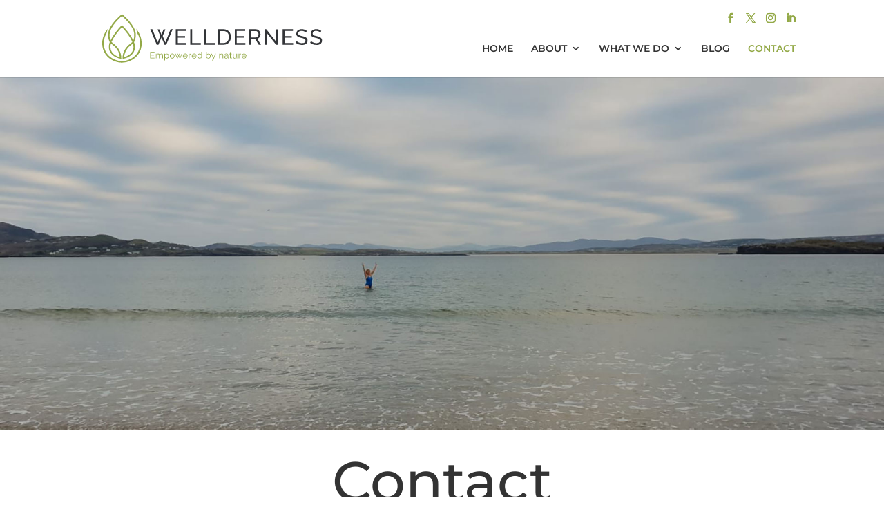

--- FILE ---
content_type: text/css
request_url: https://wellderness.org/wp-content/et-cache/992/et-divi-dynamic-tb-1256-992-late.css?ver=1764972514
body_size: -72
content:
@font-face{font-family:ETmodules;font-display:block;src:url(//wellderness.org/wp-content/themes/Divi/core/admin/fonts/modules/social/modules.eot);src:url(//wellderness.org/wp-content/themes/Divi/core/admin/fonts/modules/social/modules.eot?#iefix) format("embedded-opentype"),url(//wellderness.org/wp-content/themes/Divi/core/admin/fonts/modules/social/modules.woff) format("woff"),url(//wellderness.org/wp-content/themes/Divi/core/admin/fonts/modules/social/modules.ttf) format("truetype"),url(//wellderness.org/wp-content/themes/Divi/core/admin/fonts/modules/social/modules.svg#ETmodules) format("svg");font-weight:400;font-style:normal}

--- FILE ---
content_type: text/css
request_url: https://wellderness.org/wp-content/themes/wellderness-child-theme/style.css?ver=4.27.5
body_size: 964
content:
/*
Theme Name: My wellderness-child Child Theme
Theme URI: 
Version: 1.0
Description: 
Author: Rane digital
Author URI: 
Template: Divi
*/

/* New CSS */

@media only screen and (min-width: 981px){
#logo {
    margin-top: -40px;
    z-index: 999999;
}
#top-header {z-index: 99}
}
@media (min-width: 981px){
#main-header.et-fixed-header {
    box-shadow: 0 4px 7px rgba(0,0,0,.05)!important;
    -moz-box-shadow: 0 4px 7px rgba(0,0,0,.05)!important;
    -webkit-box-shadow: 0 4px 7px rgba(0,0,0,.05)!important;
}
.et-social-icons a{
   margin-top: 12px!important;
}
.et_header_style_left #et-top-navigation nav>ul>li>a, .et_header_style_split #et-top-navigation nav>ul>li>a {
    padding-bottom: 35px!important;
    margin-top: -20px!important;
}
}
h1,h2,h3,h4,h4,h6 {font-family: 'Montserrat', Helvetica, Arial, Lucida, sans-serif!important;font-weight: 500!important;}
.et_pb_section.svg-logo-neos {padding-top:20px;}
.svg-logo-neos img {width:400px;margin-top:-30px;}
h2 {font-size: 40px!important}
/*temp corrections*/

div#n2-ss-4 .n2-font-00b08aa3cb0556b5afd21331fcdf8e2a-hover:HOVER {color: #93a947!important}
div#n2-ss-4 .n2-style-56f45da22b1d03c837077f23fb01bb8b-dot {border-radius: 50px!important}
div#n2-ss-4 .n2-style-7e31a478ed48e7d9e09c3c85d92b02f4-simple {padding-bottom: 50px!important}
div#n2-ss-4 .n2-style-56f45da22b1d03c837077f23fb01bb8b-dot.n2-active {opacity: 0.7!important}

/* .home-blog .et_pb_blog_grid .et_pb_image_container img {max-height:300px;min-height: 300px} */
/*.home-blog .et_pb_post .entry-title {min-height: 62px}*/
.home-blog .et_pb_post .post-content-inner {margin-bottom: 20px}
.home-blog .home-blog_posts article {padding-bottom:25px;}
.home-blog .home-blog_posts p {font-size: 15px}
.home-blog .home-blog_posts a.more-link {
border-width: 0px;
    border-style: solid;
    text-transform: uppercase;
    border-color: RGBA(255,255,255,0.8);
/*    background: #6fb538!important;*/
    opacity: 1;
    background: RGBA(26,57,228,0);
    padding: 15px;
    box-shadow: none;
    transition: all 0.4s;
    background-size: cover;
/*    border-radius: 50px!important;*/
    width: 250px;
    font-size: 15px;
    height: 100px;
    color: #93a947!important;
/*    box-shadow: 0px 12px 18px -6px rgba(0,0,0,0.12);*/
}
#et-secondary-menu .et-social-icons {
margin-right: 0px!important;
}
.et_pb_button.leaf-neos  {
border-width: 0px;
    border-style: solid;
    border-color: RGBA(255,255,255,0.8);
    background: #93a947!important;
    opacity: 1;
    background: RGBA(26,57,228,0);
    padding: 15px;
    box-shadow: none;
    transition: all 0.4s;
    background-size: cover;
    border-radius: 50px!important;
    color: #ffffff!important;
    box-shadow: 0px 12px 18px -6px rgba(0,0,0,0.12);
}

/*.slider-neos .et_pb_container {height:100%!important;}
.slider-neos .et_pb_container .et_pb_slide_image {margin-top: 0px!important}
.slider-neos .et_pb_container .et_pb_slide_description {padding: 0!important}*/

/*RETREAT*/
.et_pb_image_1.retreat-image_1 {
    margin-top: -740px!important;}
.et_pb_text_1_tb_footer.et_pb_text a {
color: #93a947!important;
}
.single-post .et_pb_section.et_pb_section_0.et_section_regular {padding-top: 0px!important}


.foogallery.fg-dark .fg-item-inner {border:none!important;}

--- FILE ---
content_type: text/css
request_url: https://wellderness.org/wp-content/et-cache/992/et-core-unified-992.min.css?ver=1764972514
body_size: 36
content:
@media only screen and (min-width:981px){.et_pb_svg_logo #logo{height:150%!important;max-height:150%!important}}p{font-size:16px!important}body.et_fixed_nav.et_secondary_nav_enabled #main-header,body.et_non_fixed_nav.et_transparent_nav.et_secondary_nav_enabled #main-header{top:45px}body.admin-bar.et_fixed_nav.et_secondary_nav_enabled #main-header,body.admin-bar.et_non_fixed_nav.et_transparent_nav.et_secondary_nav_enabled #main-header{top:77px}.single-post .et_post_meta_wrapper{display:none}element.style{top:46px}body.admin-bar.et_fixed_nav.et_secondary_nav_enabled #main-header,body.admin-bar.et_non_fixed_nav.et_transparent_nav.et_secondary_nav_enabled #main-header{top:77px}@media screen and (max-width:782px){body.admin-bar.et_fixed_nav.et_secondary_nav_enabled #main-header,body.admin-bar.et_non_fixed_nav.et_transparent_nav.et_secondary_nav_enabled #main-header{top:80px}}@media only screen and (max-width:980px){body.et_fixed_nav.et_secondary_nav_enabled #main-header{top:0px!important}}.home-blog_posts h2.entry-title{min-height:62px}

--- FILE ---
content_type: text/css
request_url: https://wellderness.org/wp-content/et-cache/992/et-core-unified-tb-1256-deferred-992.min.css?ver=1764972515
body_size: -161
content:
.et_pb_fullwidth_code_0_tb_footer{background-color:rgba(0,0,0,0.71)}

--- FILE ---
content_type: text/css
request_url: https://wellderness.org/wp-content/et-cache/992/et-divi-dynamic-tb-1256-992-late.css
body_size: -72
content:
@font-face{font-family:ETmodules;font-display:block;src:url(//wellderness.org/wp-content/themes/Divi/core/admin/fonts/modules/social/modules.eot);src:url(//wellderness.org/wp-content/themes/Divi/core/admin/fonts/modules/social/modules.eot?#iefix) format("embedded-opentype"),url(//wellderness.org/wp-content/themes/Divi/core/admin/fonts/modules/social/modules.woff) format("woff"),url(//wellderness.org/wp-content/themes/Divi/core/admin/fonts/modules/social/modules.ttf) format("truetype"),url(//wellderness.org/wp-content/themes/Divi/core/admin/fonts/modules/social/modules.svg#ETmodules) format("svg");font-weight:400;font-style:normal}

--- FILE ---
content_type: image/svg+xml
request_url: https://wellderness.org/wp-content/uploads/2020/09/wellderness20.svg
body_size: 4469
content:
<?xml version="1.0" encoding="utf-8"?>
<!-- Generator: Adobe Illustrator 24.3.0, SVG Export Plug-In . SVG Version: 6.00 Build 0)  -->
<svg version="1.1" id="Layer_1" xmlns="http://www.w3.org/2000/svg" xmlns:xlink="http://www.w3.org/1999/xlink" x="0px" y="0px"
	 viewBox="0 0 994.1 283.5" style="enable-background:new 0 0 994.1 283.5;" xml:space="preserve">
<style type="text/css">
	.st0{fill:#93A947;}
	.st1{fill:#333538;}
</style>
<path class="st0" d="M86.8,75.4C98,60.2,111.4,46.7,126,34.7c14.8,12.3,28.6,26,39.9,41.7C173.4,87,180,98.7,182,111.6
	c1.3,13,0.2,26.7-6.5,38.2c5.9,14.2,5.3,31.6-3.9,44.3c-9.9,13.9-26.6,21.3-43.1,24c-1-19.7,7.2-39.2,21.1-53.1
	c5.6-6.2,12.9-10.5,19.1-16.2c-10-22.9-26.2-42.3-42.7-60.8c-16.6,18.4-32.7,37.9-42.8,60.8c6.3,5.7,13.5,10,19.2,16.3
	c13.9,13.8,21.8,33.3,21,52.9c-17.3-2.8-35.2-10.9-44.7-26.3c-7.8-12.5-7.6-28.5-2.5-42c-6.5-12.5-8.4-27.2-5.8-40.9
	C73.1,96.6,79.5,85.5,86.8,75.4 M81.7,95.5c-7.4,14.2-8,31.8-2.1,46.6C91,118.6,108,98.2,126,79.4c18,18.9,35,39.3,46.5,62.9
	c5.5-14.6,5.5-31.6-1.7-45.7c-10.4-21.3-27.3-38.5-44.8-54.1C108.8,57.9,92.2,74.7,81.7,95.5 M81.1,154.8
	c-3.6,11.2-3.1,24.2,3.3,34.4c7.1,11.6,19.9,18.4,32.8,21.6c-1.1-15.5-8.2-30.3-19-41.4C93.1,163.8,86.7,159.8,81.1,154.8
	 M148.3,175.8c-7.9,10-12.5,22.4-13.6,35.1c13-3.3,26.1-10.2,33.1-22c6.1-10.1,6.6-22.8,3.1-33.9C163,161.4,154.5,167.3,148.3,175.8
	"/>
<path class="st0" d="M46.1,167.1c-4-25.7,4.7-52.9,22.2-72.1c-2.9,6-3.1,12.7-5.5,18.8c-13,21.2-14.8,49-4.5,71.6
	c9.2,20,28.6,34,49.7,39.3c24.7,6.7,52.1-1.5,70.7-18.7c14.4-13.3,22.2-33.1,21.5-52.6c0.4-14.3-4.1-28.4-11.5-40.6
	c-1.7-5.9-2.5-12-4.8-17.7c17.2,19.3,25.9,46.1,21.9,71.8c-2.4,18.3-12.2,35.5-26.7,47.1c-15.7,12.6-35.9,19.8-56.1,19.2
	c-20.3-1-40.3-9.4-55.1-23.4C56.2,198.6,48.3,183.3,46.1,167.1"/>
<g>
	<path class="st1" d="M271.8,97.3h7.6l8.4,22l8.5-22h7.6l-10.9,27.5l10.9,26.1L325,96.9h8.7l-26.4,63.2h-6.9l-12.5-29.8l-12.6,29.8
		h-6.9l-26.3-63.2h8.6l21.4,53.9l10.8-26.1L271.8,97.3z"/>
	<path class="st1" d="M389.5,153v7.1h-42.9V96.9h42.1v7.1h-34.1v20.5h29.6v6.7h-29.6V153H389.5z"/>
	<path class="st1" d="M405.5,160.1V96.9h8v56h35.2v7.1H405.5z"/>
	<path class="st1" d="M462.6,160.1V96.9h8v56h35.2v7.1H462.6z"/>
	<path class="st1" d="M519.7,160.1V96.9h21.9c5,0,9.5,0.8,13.3,2.5c3.8,1.7,7,3.9,9.6,6.8c2.5,2.8,4.5,6.2,5.7,10
		c1.3,3.8,1.9,7.9,1.9,12.2c0,4.8-0.7,9.1-2.1,13c-1.4,3.9-3.5,7.2-6.1,10c-2.7,2.8-5.9,4.9-9.7,6.4s-8,2.3-12.6,2.3H519.7z
		 M564,128.4c0-3.6-0.5-6.8-1.5-9.8c-1-3-2.4-5.6-4.4-7.7c-1.9-2.1-4.3-3.8-7.1-5c-2.8-1.2-6-1.8-9.5-1.8h-13.9V153h13.9
		c3.6,0,6.8-0.6,9.7-1.9c2.8-1.2,5.2-3,7-5.2c1.9-2.2,3.3-4.8,4.3-7.8C563.5,135.2,564,131.9,564,128.4z"/>
	<path class="st1" d="M631.1,153v7.1h-42.9V96.9h42.1v7.1h-34.1v20.5h29.6v6.7h-29.6V153H631.1z"/>
	<path class="st1" d="M647.1,160.1V96.9h27c2.8,0,5.4,0.6,7.7,1.7c2.3,1.2,4.4,2.7,6,4.6c1.7,1.9,3,4.1,4,6.5
		c0.9,2.4,1.4,4.8,1.4,7.3c0,2.2-0.3,4.3-0.9,6.4c-0.6,2-1.5,3.9-2.7,5.6c-1.2,1.7-2.6,3.1-4.2,4.3c-1.6,1.2-3.5,2-5.5,2.6
		l15.3,24.2h-9.1l-14.4-22.7h-16.7v22.7H647.1z M655.1,130.3h19.1c1.7,0,3.2-0.4,4.5-1.1c1.3-0.7,2.5-1.7,3.4-2.9
		c0.9-1.2,1.7-2.6,2.2-4.2c0.5-1.6,0.8-3.3,0.8-5c0-1.8-0.3-3.5-0.9-5c-0.6-1.6-1.5-3-2.5-4.2c-1-1.2-2.3-2.2-3.6-2.8
		c-1.4-0.7-2.9-1-4.4-1h-18.6V130.3z"/>
	<path class="st1" d="M718.8,111.9v48.2h-8V96.9h6.2l39.1,49.2V97h8v63.1h-6.8L718.8,111.9z"/>
	<path class="st1" d="M826.8,153v7.1h-42.9V96.9H826v7.1h-34.1v20.5h29.6v6.7h-29.6V153H826.8z"/>
	<path class="st1" d="M879.1,110.2c-0.7-0.8-1.7-1.6-2.8-2.4c-1.2-0.8-2.5-1.5-4-2.1c-1.5-0.6-3.1-1.1-4.8-1.5
		c-1.7-0.4-3.6-0.6-5.5-0.6c-4.9,0-8.5,0.9-10.8,2.8c-2.3,1.8-3.4,4.4-3.4,7.6c0,1.7,0.3,3.1,1,4.3c0.7,1.1,1.7,2.1,3.1,2.9
		c1.4,0.8,3.1,1.5,5.2,2.1c2.1,0.6,4.5,1.2,7.4,1.9c3.3,0.7,6.2,1.5,8.9,2.4c2.6,0.9,4.9,2.1,6.8,3.4c1.9,1.4,3.3,3,4.3,5
		c1,2,1.5,4.4,1.5,7.2c0,3-0.6,5.6-1.8,7.9c-1.2,2.2-2.8,4.1-4.8,5.5c-2,1.5-4.5,2.5-7.2,3.2c-2.8,0.7-5.8,1-9.1,1
		c-4.9,0-9.5-0.8-13.8-2.3c-4.4-1.5-8.3-3.7-11.9-6.6l3.8-6.8c0.9,1,2.2,2,3.7,3c1.5,1,3.2,1.9,5.2,2.7c1.9,0.8,4,1.5,6.2,2
		c2.2,0.5,4.6,0.8,7,0.8c4.5,0,8-0.8,10.5-2.4c2.5-1.6,3.7-4,3.7-7.2c0-1.8-0.4-3.3-1.2-4.5c-0.8-1.2-2-2.3-3.5-3.2
		c-1.5-0.9-3.5-1.7-5.7-2.4c-2.3-0.7-4.9-1.4-7.8-2.1c-3.2-0.8-6-1.6-8.5-2.5c-2.4-0.9-4.5-2-6.1-3.2c-1.6-1.2-2.9-2.8-3.7-4.5
		c-0.8-1.8-1.2-3.9-1.2-6.4c0-3,0.6-5.7,1.7-8c1.1-2.3,2.7-4.3,4.7-5.9c2-1.6,4.4-2.8,7.2-3.6c2.8-0.8,5.8-1.2,9.1-1.2
		c4.3,0,8.1,0.7,11.6,2c3.4,1.3,6.5,3.1,9.2,5.2L879.1,110.2z"/>
	<path class="st1" d="M938.2,110.2c-0.7-0.8-1.7-1.6-2.8-2.4c-1.2-0.8-2.5-1.5-4-2.1c-1.5-0.6-3.1-1.1-4.8-1.5
		c-1.7-0.4-3.6-0.6-5.5-0.6c-4.9,0-8.5,0.9-10.8,2.8c-2.3,1.8-3.4,4.4-3.4,7.6c0,1.7,0.3,3.1,1,4.3c0.7,1.1,1.7,2.1,3.1,2.9
		c1.4,0.8,3.1,1.5,5.2,2.1c2.1,0.6,4.5,1.2,7.4,1.9c3.3,0.7,6.2,1.5,8.9,2.4c2.6,0.9,4.9,2.1,6.8,3.4c1.9,1.4,3.3,3,4.3,5
		c1,2,1.5,4.4,1.5,7.2c0,3-0.6,5.6-1.8,7.9c-1.2,2.2-2.8,4.1-4.8,5.5c-2,1.5-4.5,2.5-7.2,3.2c-2.8,0.7-5.8,1-9.1,1
		c-4.9,0-9.5-0.8-13.8-2.3c-4.4-1.5-8.3-3.7-11.9-6.6l3.8-6.8c0.9,1,2.2,2,3.7,3c1.5,1,3.2,1.9,5.2,2.7c1.9,0.8,4,1.5,6.2,2
		c2.2,0.5,4.6,0.8,7,0.8c4.5,0,8-0.8,10.5-2.4c2.5-1.6,3.7-4,3.7-7.2c0-1.8-0.4-3.3-1.2-4.5c-0.8-1.2-2-2.3-3.5-3.2
		c-1.5-0.9-3.5-1.7-5.7-2.4c-2.3-0.7-4.9-1.4-7.8-2.1c-3.2-0.8-6-1.6-8.5-2.5c-2.4-0.9-4.5-2-6.1-3.2c-1.6-1.2-2.9-2.8-3.7-4.5
		c-0.8-1.8-1.2-3.9-1.2-6.4c0-3,0.6-5.7,1.7-8c1.1-2.3,2.7-4.3,4.7-5.9c2-1.6,4.4-2.8,7.2-3.6c2.8-0.8,5.8-1.2,9.1-1.2
		c4.3,0,8.1,0.7,11.6,2c3.4,1.3,6.5,3.1,9.2,5.2L938.2,110.2z"/>
</g>
<g>
	<path class="st0" d="M259.6,213.8v2.3h-17.7v-26.3h17.3v2.3h-14.8v9.5h12.9v2.2h-12.9v10H259.6z"/>
	<path class="st0" d="M293.6,216.1h-2.5v-10.8c0-2.2-0.4-3.9-1.1-5c-0.7-1.1-1.8-1.6-3.2-1.6c-0.7,0-1.4,0.1-2.1,0.4
		c-0.7,0.3-1.3,0.7-1.8,1.1c-0.6,0.5-1,1.1-1.5,1.8c-0.4,0.7-0.7,1.4-1,2.2v11.8H278v-10.8c0-2.3-0.3-4-1-5c-0.7-1-1.8-1.6-3.2-1.6
		c-1.5,0-2.8,0.5-3.9,1.5c-1.1,1-2,2.3-2.4,4v11.8h-2.5v-19.3h2.3v4.4c0.8-1.5,1.8-2.6,3.1-3.5c1.3-0.8,2.7-1.2,4.3-1.2
		c1.6,0,2.9,0.5,3.9,1.4c1,0.9,1.6,2.1,1.8,3.6c1.8-3.3,4.3-5,7.5-5c1.1,0,2,0.2,2.7,0.6c0.8,0.4,1.4,1,1.8,1.7
		c0.5,0.7,0.8,1.6,1,2.6c0.2,1,0.3,2.2,0.3,3.4V216.1z"/>
	<path class="st0" d="M309.7,216.4c-1.6,0-3.1-0.4-4.3-1.2c-1.3-0.8-2.3-1.9-3-3.1V224h-2.5v-27.2h2.3v3.7c0.8-1.2,1.8-2.2,3.1-2.9
		c1.3-0.8,2.6-1.1,4.1-1.1c1.3,0,2.6,0.3,3.7,0.8c1.1,0.6,2.1,1.3,2.9,2.2c0.8,0.9,1.5,2,1.9,3.2c0.5,1.2,0.7,2.5,0.7,3.7
		c0,1.4-0.2,2.6-0.6,3.9c-0.4,1.2-1,2.3-1.8,3.2c-0.8,0.9-1.7,1.6-2.8,2.2C312.1,216.2,311,216.4,309.7,216.4z M309,214.2
		c1,0,2-0.2,2.8-0.7c0.8-0.4,1.6-1,2.2-1.8c0.6-0.7,1.1-1.6,1.4-2.5c0.3-0.9,0.5-1.9,0.5-2.9c0-1-0.2-2-0.6-3
		c-0.4-0.9-0.9-1.8-1.5-2.5c-0.6-0.7-1.4-1.3-2.3-1.7c-0.9-0.4-1.8-0.6-2.8-0.6c-0.6,0-1.3,0.1-2,0.4c-0.7,0.3-1.3,0.6-2,1
		c-0.6,0.4-1.1,0.9-1.6,1.5c-0.4,0.6-0.7,1.2-0.8,1.8v5.9c0.3,0.7,0.7,1.3,1.1,1.9c0.5,0.6,1,1.1,1.6,1.5c0.6,0.4,1.2,0.8,1.9,1
		C307.5,214.1,308.2,214.2,309,214.2z"/>
	<path class="st0" d="M331.8,216.4c-1.4,0-2.7-0.3-3.9-0.8c-1.2-0.5-2.2-1.3-3-2.2c-0.9-0.9-1.5-2-2-3.2c-0.5-1.2-0.7-2.5-0.7-3.8
		c0-1.4,0.2-2.6,0.7-3.9c0.5-1.2,1.1-2.3,2-3.2c0.9-0.9,1.9-1.6,3-2.2c1.2-0.5,2.5-0.8,3.8-0.8c1.4,0,2.7,0.3,3.8,0.8
		c1.2,0.5,2.2,1.3,3,2.2c0.9,0.9,1.5,2,2,3.2c0.5,1.2,0.7,2.5,0.7,3.9c0,1.3-0.2,2.6-0.7,3.8c-0.5,1.2-1.1,2.3-2,3.2
		c-0.9,0.9-1.9,1.6-3,2.2C334.5,216.2,333.2,216.4,331.8,216.4z M324.8,206.5c0,1.1,0.2,2.1,0.5,3c0.4,0.9,0.9,1.7,1.5,2.4
		c0.6,0.7,1.4,1.3,2.2,1.6c0.9,0.4,1.8,0.6,2.7,0.6s1.9-0.2,2.7-0.6c0.9-0.4,1.6-1,2.2-1.7c0.6-0.7,1.1-1.5,1.5-2.5
		c0.4-0.9,0.6-2,0.6-3c0-1.1-0.2-2.1-0.6-3c-0.4-1-0.9-1.8-1.5-2.5c-0.6-0.7-1.4-1.3-2.2-1.7c-0.8-0.4-1.7-0.6-2.7-0.6
		c-1,0-1.9,0.2-2.7,0.6c-0.9,0.4-1.6,1-2.2,1.7c-0.6,0.7-1.1,1.6-1.5,2.5C325,204.4,324.8,205.4,324.8,206.5z"/>
	<path class="st0" d="M370.2,196.8h2.4l-8.3,19.3h-2.1l-4.1-9.9l-4.1,9.9h-2.1l-8.3-19.3h2.4l7,16.7l3.7-8.8l-3.3-7.9h2.2l2.5,6.3
		l2.5-6.3h2.2l-3.3,7.9l3.7,8.8L370.2,196.8z"/>
	<path class="st0" d="M385.3,216.4c-1.4,0-2.7-0.3-3.9-0.8s-2.2-1.3-3.1-2.2c-0.9-0.9-1.5-2-2-3.2c-0.5-1.2-0.7-2.5-0.7-3.9
		c0-1.4,0.2-2.6,0.7-3.8c0.5-1.2,1.2-2.2,2-3.2c0.9-0.9,1.9-1.6,3.1-2.2c1.2-0.5,2.5-0.8,3.9-0.8c1.4,0,2.7,0.3,3.9,0.8
		c1.2,0.5,2.2,1.3,3,2.2c0.8,0.9,1.5,2,2,3.2c0.5,1.2,0.7,2.4,0.7,3.8c0,0.2,0,0.4,0,0.6c0,0.2,0,0.3-0.1,0.4h-16.5
		c0.1,1,0.3,2,0.7,2.9c0.4,0.9,0.9,1.6,1.6,2.3c0.6,0.6,1.4,1.1,2.2,1.5c0.8,0.4,1.7,0.5,2.6,0.5c0.6,0,1.3-0.1,1.9-0.3
		c0.6-0.2,1.2-0.4,1.7-0.7c0.5-0.3,1-0.7,1.4-1.1c0.4-0.4,0.7-0.9,0.9-1.4l2.2,0.6c-0.3,0.7-0.7,1.4-1.3,1.9
		c-0.5,0.6-1.2,1.1-1.9,1.5c-0.7,0.4-1.5,0.8-2.4,1C387.1,216.3,386.2,216.4,385.3,216.4z M392.4,205.4c-0.1-1-0.3-2-0.7-2.8
		c-0.4-0.9-0.9-1.6-1.6-2.2c-0.6-0.6-1.4-1.1-2.2-1.4c-0.8-0.3-1.7-0.5-2.7-0.5c-0.9,0-1.8,0.2-2.7,0.5c-0.8,0.3-1.6,0.8-2.2,1.4
		c-0.6,0.6-1.1,1.4-1.5,2.2c-0.4,0.9-0.6,1.8-0.7,2.8H392.4z"/>
	<path class="st0" d="M409.2,199c-1.7,0-3.2,0.5-4.4,1.4c-1.3,0.9-2.1,2.1-2.7,3.7v12h-2.5v-19.3h2.4v4.6c0.7-1.4,1.5-2.5,2.6-3.4
		c1.1-0.9,2.3-1.4,3.5-1.4c0.2,0,0.4,0,0.6,0s0.4,0,0.5,0V199z"/>
	<path class="st0" d="M421.9,216.4c-1.4,0-2.7-0.3-3.9-0.8s-2.2-1.3-3.1-2.2c-0.9-0.9-1.5-2-2-3.2c-0.5-1.2-0.7-2.5-0.7-3.9
		c0-1.4,0.2-2.6,0.7-3.8c0.5-1.2,1.2-2.2,2-3.2c0.9-0.9,1.9-1.6,3.1-2.2c1.2-0.5,2.5-0.8,3.9-0.8c1.4,0,2.7,0.3,3.9,0.8
		c1.2,0.5,2.2,1.3,3,2.2c0.8,0.9,1.5,2,2,3.2c0.5,1.2,0.7,2.4,0.7,3.8c0,0.2,0,0.4,0,0.6c0,0.2,0,0.3-0.1,0.4h-16.5
		c0.1,1,0.3,2,0.7,2.9c0.4,0.9,0.9,1.6,1.6,2.3c0.6,0.6,1.4,1.1,2.2,1.5c0.8,0.4,1.7,0.5,2.6,0.5c0.6,0,1.3-0.1,1.9-0.3
		c0.6-0.2,1.2-0.4,1.7-0.7c0.5-0.3,1-0.7,1.4-1.1c0.4-0.4,0.7-0.9,0.9-1.4l2.2,0.6c-0.3,0.7-0.7,1.4-1.3,1.9
		c-0.5,0.6-1.2,1.1-1.9,1.5c-0.7,0.4-1.5,0.8-2.4,1C423.7,216.3,422.9,216.4,421.9,216.4z M429.1,205.4c-0.1-1-0.3-2-0.7-2.8
		c-0.4-0.9-0.9-1.6-1.6-2.2c-0.6-0.6-1.4-1.1-2.2-1.4c-0.8-0.3-1.7-0.5-2.7-0.5c-0.9,0-1.8,0.2-2.7,0.5c-0.8,0.3-1.6,0.8-2.2,1.4
		c-0.6,0.6-1.1,1.4-1.5,2.2c-0.4,0.9-0.6,1.8-0.7,2.8H429.1z"/>
	<path class="st0" d="M444.2,216.4c-1.3,0-2.6-0.3-3.7-0.8c-1.1-0.6-2.1-1.3-2.9-2.2c-0.8-0.9-1.5-2-1.9-3.2
		c-0.5-1.2-0.7-2.5-0.7-3.8c0-1.4,0.2-2.7,0.7-3.9c0.4-1.2,1.1-2.3,1.8-3.2c0.8-0.9,1.7-1.6,2.8-2.2c1.1-0.5,2.3-0.8,3.5-0.8
		c1.6,0,3.1,0.4,4.3,1.3c1.3,0.9,2.3,1.9,3,3.1V189h2.5v23.8c0,0.7,0.3,1,0.9,1v2.2c-0.4,0.1-0.8,0.1-1,0.1c-0.6,0-1.1-0.2-1.5-0.5
		c-0.4-0.4-0.6-0.8-0.6-1.3v-2c-0.8,1.3-1.8,2.3-3.1,3C446.9,216.1,445.6,216.4,444.2,216.4z M444.7,214.2c0.6,0,1.3-0.1,2-0.4
		c0.7-0.2,1.4-0.6,2-1c0.6-0.4,1.1-0.9,1.6-1.5c0.4-0.6,0.7-1.2,0.8-1.9v-6c-0.2-0.7-0.6-1.3-1.1-1.9c-0.5-0.6-1-1.1-1.6-1.5
		c-0.6-0.4-1.2-0.8-1.9-1c-0.7-0.2-1.4-0.4-2-0.4c-1,0-2,0.2-2.8,0.7c-0.9,0.4-1.6,1-2.2,1.8c-0.6,0.7-1.1,1.6-1.4,2.5
		c-0.3,0.9-0.5,1.9-0.5,2.9c0,1,0.2,2,0.6,3c0.4,0.9,0.9,1.8,1.5,2.5c0.6,0.7,1.4,1.3,2.3,1.7C442.7,214,443.7,214.2,444.7,214.2z"
		/>
	<path class="st0" d="M480.1,216.4c-1.5,0-2.9-0.4-4.2-1.1c-1.3-0.8-2.3-1.8-3-3v3.7h-2.3V189h2.5v11.8c0.9-1.3,1.9-2.4,3.1-3.2
		c1.2-0.8,2.6-1.2,4.3-1.2c1.3,0,2.5,0.3,3.6,0.9c1.1,0.6,2,1.3,2.8,2.3c0.8,1,1.3,2,1.7,3.2c0.4,1.2,0.6,2.4,0.6,3.7
		c0,1.4-0.2,2.6-0.7,3.9c-0.5,1.2-1.1,2.3-1.9,3.2c-0.8,0.9-1.8,1.6-2.9,2.2C482.5,216.2,481.3,216.4,480.1,216.4z M479.5,214.2
		c1.1,0,2-0.2,2.9-0.6c0.9-0.4,1.6-1,2.3-1.7c0.6-0.7,1.1-1.6,1.5-2.5c0.4-0.9,0.5-1.9,0.5-2.9c0-1-0.2-2-0.5-2.9
		c-0.3-0.9-0.8-1.8-1.4-2.5c-0.6-0.7-1.3-1.3-2.2-1.7c-0.8-0.4-1.8-0.6-2.8-0.6c-0.8,0-1.5,0.1-2.2,0.4c-0.7,0.3-1.3,0.6-1.9,1.1
		c-0.6,0.4-1.1,1-1.5,1.5c-0.5,0.6-0.8,1.2-1.1,1.8v6c0.1,0.7,0.4,1.3,0.8,1.9c0.4,0.6,1,1.1,1.6,1.5c0.6,0.4,1.3,0.8,2,1
		C478.2,214.1,478.8,214.2,479.5,214.2z"/>
	<path class="st0" d="M494.8,222c0.1,0,0.2,0,0.4,0.1c0.1,0,0.2,0,0.4,0c0.2,0,0.5,0,0.8-0.1c0.3,0,0.5-0.1,0.6-0.1
		c0.1,0,0.3-0.2,0.4-0.3c0.1-0.2,0.3-0.4,0.5-0.9c0.2-0.4,0.5-1,0.8-1.7c0.3-0.7,0.7-1.7,1.2-2.9l-8.4-19.3h2.6l7.2,17l6.6-17h2.4
		l-10,24.9c-0.4,0.9-0.9,1.6-1.5,2c-0.6,0.4-1.5,0.7-2.7,0.7c-0.5,0-0.9,0-1.3-0.1V222z"/>
	<path class="st0" d="M540.4,216.1h-2.5v-10.8c0-2.3-0.3-4-1-5c-0.7-1-1.7-1.6-3.1-1.6c-0.7,0-1.5,0.1-2.2,0.4
		c-0.7,0.3-1.4,0.7-2.1,1.1c-0.6,0.5-1.2,1.1-1.7,1.8c-0.5,0.7-0.8,1.4-1.1,2.2v11.8h-2.5v-19.3h2.3v4.4c0.4-0.7,0.9-1.3,1.5-1.9
		c0.6-0.6,1.2-1.1,1.9-1.5c0.7-0.4,1.5-0.7,2.3-1c0.8-0.2,1.6-0.3,2.5-0.3c1.1,0,2,0.2,2.7,0.6c0.7,0.4,1.3,1,1.8,1.7
		c0.4,0.7,0.8,1.6,1,2.6c0.2,1,0.3,2.2,0.3,3.4V216.1z"/>
	<path class="st0" d="M551.6,216.4c-1,0-1.9-0.2-2.7-0.5c-0.8-0.3-1.5-0.7-2.1-1.3c-0.6-0.5-1-1.2-1.4-1.9c-0.3-0.7-0.5-1.5-0.5-2.3
		c0-0.9,0.2-1.7,0.6-2.4c0.4-0.7,1-1.4,1.7-1.9c0.7-0.5,1.6-0.9,2.6-1.2s2.1-0.4,3.3-0.4c1,0,2,0.1,3,0.3c1,0.2,1.9,0.4,2.7,0.7
		v-1.7c0-1.7-0.5-3.1-1.5-4.1c-1-1-2.3-1.5-3.9-1.5c-1,0-2.1,0.2-3.1,0.6c-1,0.4-2.1,1-3.1,1.7l-0.9-1.7c1.3-0.8,2.5-1.5,3.7-1.9
		c1.2-0.4,2.4-0.6,3.7-0.6c2.3,0,4.2,0.7,5.6,2c1.4,1.4,2.1,3.2,2.1,5.6v8.7c0,0.7,0.3,1,0.9,1v2.2c-0.2,0-0.4,0-0.6,0.1
		c-0.2,0-0.3,0-0.4,0c-0.5,0-0.9-0.1-1.4-0.4c-0.4-0.3-0.6-0.7-0.7-1.3l-0.1-1.5c-0.8,1.1-1.9,2-3.3,2.7
		C554.4,216.1,553,216.4,551.6,216.4z M552.3,214.5c1.1,0,2.2-0.2,3.3-0.7c1.1-0.5,2-1.1,2.6-2c0.2-0.2,0.3-0.5,0.4-0.7
		c0.1-0.3,0.2-0.5,0.2-0.7v-3.2c-0.8-0.3-1.7-0.6-2.6-0.7c-0.9-0.2-1.8-0.3-2.7-0.3c-1.8,0-3.3,0.4-4.4,1.1c-1.1,0.7-1.7,1.7-1.7,3
		c0,0.5,0.1,1,0.3,1.5c0.2,0.5,0.5,0.9,0.9,1.3c0.4,0.4,0.9,0.7,1.5,1C550.7,214.4,551.4,214.5,552.3,214.5z"/>
	<path class="st0" d="M576.8,215.1c-0.1,0.1-0.4,0.2-0.6,0.3c-0.3,0.1-0.6,0.2-1,0.4c-0.4,0.1-0.8,0.2-1.3,0.3
		c-0.5,0.1-1,0.1-1.5,0.1c-0.5,0-1.1-0.1-1.6-0.2s-0.9-0.4-1.3-0.7c-0.4-0.3-0.7-0.7-0.9-1.2c-0.2-0.5-0.3-1-0.3-1.6v-13.8h-2.7v-2
		h2.7v-6.5h2.5v6.5h4.4v2h-4.4v13.1c0.1,0.7,0.3,1.2,0.7,1.6c0.4,0.3,1,0.5,1.6,0.5c0.7,0,1.3-0.1,1.9-0.4c0.5-0.2,0.9-0.4,1-0.5
		L576.8,215.1z"/>
	<path class="st0" d="M586.7,216.4c-2,0-3.6-0.7-4.6-2.1c-1-1.4-1.6-3.5-1.6-6.2v-11.3h2.5v10.9c0,4.4,1.5,6.6,4.5,6.6
		c0.7,0,1.5-0.1,2.2-0.4c0.7-0.2,1.4-0.6,2-1.1c0.6-0.5,1.1-1,1.6-1.7c0.5-0.6,0.9-1.4,1.2-2.2v-12.2h2.5v16c0,0.7,0.3,1,0.9,1v2.2
		c-0.5,0.1-0.8,0.1-1,0.1c-0.6,0-1.1-0.2-1.5-0.5c-0.4-0.3-0.6-0.8-0.6-1.3v-2.7c-0.9,1.5-2,2.7-3.4,3.5
		C590,216,588.4,216.4,586.7,216.4z"/>
	<path class="st0" d="M613.3,199c-1.7,0-3.2,0.5-4.4,1.4c-1.3,0.9-2.2,2.1-2.7,3.7v12h-2.5v-19.3h2.4v4.6c0.7-1.4,1.5-2.5,2.6-3.4
		c1.1-0.9,2.3-1.4,3.5-1.4c0.2,0,0.4,0,0.6,0s0.4,0,0.5,0V199z"/>
	<path class="st0" d="M626.1,216.4c-1.4,0-2.7-0.3-3.9-0.8c-1.2-0.5-2.2-1.3-3.1-2.2c-0.9-0.9-1.5-2-2-3.2c-0.5-1.2-0.7-2.5-0.7-3.9
		c0-1.4,0.2-2.6,0.7-3.8c0.5-1.2,1.2-2.2,2-3.2c0.9-0.9,1.9-1.6,3.1-2.2c1.2-0.5,2.5-0.8,3.9-0.8s2.7,0.3,3.9,0.8
		c1.2,0.5,2.2,1.3,3,2.2c0.8,0.9,1.5,2,2,3.2c0.5,1.2,0.7,2.4,0.7,3.8c0,0.2,0,0.4,0,0.6c0,0.2,0,0.3-0.1,0.4H619
		c0.1,1,0.3,2,0.7,2.9c0.4,0.9,0.9,1.6,1.6,2.3c0.6,0.6,1.4,1.1,2.2,1.5c0.8,0.4,1.7,0.5,2.6,0.5c0.6,0,1.3-0.1,1.9-0.3
		c0.6-0.2,1.2-0.4,1.7-0.7c0.5-0.3,1-0.7,1.4-1.1c0.4-0.4,0.7-0.9,0.9-1.4l2.2,0.6c-0.3,0.7-0.7,1.4-1.3,1.9
		c-0.5,0.6-1.2,1.1-1.9,1.5c-0.7,0.4-1.5,0.8-2.4,1C627.9,216.3,627,216.4,626.1,216.4z M633.2,205.4c-0.1-1-0.3-2-0.7-2.8
		c-0.4-0.9-0.9-1.6-1.6-2.2s-1.4-1.1-2.2-1.4c-0.8-0.3-1.7-0.5-2.7-0.5c-0.9,0-1.8,0.2-2.7,0.5c-0.8,0.3-1.6,0.8-2.2,1.4
		s-1.1,1.4-1.5,2.2c-0.4,0.9-0.6,1.8-0.7,2.8H633.2z"/>
</g>
</svg>


--- FILE ---
content_type: image/svg+xml
request_url: https://wellderness.org/wp-content/uploads/2020/09/wellderness.svg
body_size: 4434
content:
<?xml version="1.0" encoding="utf-8"?>
<!-- Generator: Adobe Illustrator 24.3.0, SVG Export Plug-In . SVG Version: 6.00 Build 0)  -->
<svg version="1.1" id="Layer_1" xmlns="http://www.w3.org/2000/svg" xmlns:xlink="http://www.w3.org/1999/xlink" x="0px" y="0px"
	 viewBox="0 0 994.1 283.5" style="enable-background:new 0 0 994.1 283.5;" xml:space="preserve">
<style type="text/css">
	.st0{fill:#93A947;}
	.st1{fill:#333538;}
</style>
<path class="st0" d="M86.8,75.4C98,60.2,111.4,46.7,126,34.7c14.8,12.3,28.6,26,39.9,41.7C173.4,87,180,98.7,182,111.6
	c1.3,13,0.2,26.7-6.5,38.2c5.9,14.2,5.3,31.6-3.9,44.3c-9.9,13.9-26.6,21.3-43.1,24c-1-19.7,7.2-39.2,21.1-53.1
	c5.6-6.2,12.9-10.5,19.1-16.2c-10-22.9-26.2-42.3-42.7-60.8c-16.6,18.4-32.7,37.9-42.8,60.8c6.3,5.7,13.5,10,19.2,16.3
	c13.9,13.8,21.8,33.3,21,52.9c-17.3-2.8-35.2-10.9-44.7-26.3c-7.8-12.5-7.6-28.5-2.5-42c-6.5-12.5-8.4-27.2-5.8-40.9
	C73.1,96.6,79.5,85.5,86.8,75.4 M81.7,95.5c-7.4,14.2-8,31.8-2.1,46.6C91,118.6,108,98.2,126,79.4c18,18.9,35,39.3,46.5,62.9
	c5.5-14.6,5.5-31.6-1.7-45.7c-10.4-21.3-27.3-38.5-44.8-54.1C108.8,57.9,92.2,74.7,81.7,95.5 M81.1,154.8
	c-3.6,11.2-3.1,24.2,3.3,34.4c7.1,11.6,19.9,18.4,32.8,21.6c-1.1-15.5-8.2-30.3-19-41.4C93.1,163.8,86.7,159.8,81.1,154.8
	 M148.3,175.8c-7.9,10-12.5,22.4-13.6,35.1c13-3.3,26.1-10.2,33.1-22c6.1-10.1,6.6-22.8,3.1-33.9C163,161.4,154.5,167.3,148.3,175.8
	"/>
<path class="st0" d="M46.1,167.1c-4-25.7,4.7-52.9,22.2-72.1c-2.9,6-3.1,12.7-5.5,18.8c-13,21.2-14.8,49-4.5,71.6
	c9.2,20,28.6,34,49.7,39.3c24.7,6.7,52.1-1.5,70.7-18.7c14.4-13.3,22.2-33.1,21.5-52.6c0.4-14.3-4.1-28.4-11.5-40.6
	c-1.7-5.9-2.5-12-4.8-17.7c17.2,19.3,25.9,46.1,21.9,71.8c-2.4,18.3-12.2,35.5-26.7,47.1c-15.7,12.6-35.9,19.8-56.1,19.2
	c-20.3-1-40.3-9.4-55.1-23.4C56.2,198.6,48.3,183.3,46.1,167.1"/>
<g>
	<path class="st1" d="M271.8,97.3h7.6l8.4,22l8.5-22h7.6l-10.9,27.5l10.9,26.1L325,96.9h8.7l-26.4,63.2h-6.9l-12.5-29.8l-12.6,29.8
		h-6.9l-26.3-63.2h8.6l21.4,53.9l10.8-26.1L271.8,97.3z"/>
	<path class="st1" d="M389.5,153v7.1h-42.9V96.9h42.1v7.1h-34.1v20.5h29.6v6.7h-29.6V153H389.5z"/>
	<path class="st1" d="M405.5,160.1V96.9h8v56h35.2v7.1H405.5z"/>
	<path class="st1" d="M462.6,160.1V96.9h8v56h35.2v7.1H462.6z"/>
	<path class="st1" d="M519.7,160.1V96.9h21.9c5,0,9.5,0.8,13.3,2.5c3.8,1.7,7,3.9,9.6,6.8c2.5,2.8,4.5,6.2,5.7,10
		c1.3,3.8,1.9,7.9,1.9,12.2c0,4.8-0.7,9.1-2.1,13c-1.4,3.9-3.5,7.2-6.1,10c-2.7,2.8-5.9,4.9-9.7,6.4s-8,2.3-12.6,2.3H519.7z
		 M564,128.4c0-3.6-0.5-6.8-1.5-9.8c-1-3-2.4-5.6-4.4-7.7c-1.9-2.1-4.3-3.8-7.1-5c-2.8-1.2-6-1.8-9.5-1.8h-13.9V153h13.9
		c3.6,0,6.8-0.6,9.7-1.9c2.8-1.2,5.2-3,7-5.2c1.9-2.2,3.3-4.8,4.3-7.8C563.5,135.2,564,131.9,564,128.4z"/>
	<path class="st1" d="M631.1,153v7.1h-42.9V96.9h42.1v7.1h-34.1v20.5h29.6v6.7h-29.6V153H631.1z"/>
	<path class="st1" d="M647.1,160.1V96.9h27c2.8,0,5.4,0.6,7.7,1.7c2.3,1.2,4.4,2.7,6,4.6c1.7,1.9,3,4.1,4,6.5
		c0.9,2.4,1.4,4.8,1.4,7.3c0,2.2-0.3,4.3-0.9,6.4c-0.6,2-1.5,3.9-2.7,5.6c-1.2,1.7-2.6,3.1-4.2,4.3c-1.6,1.2-3.5,2-5.5,2.6
		l15.3,24.2h-9.1l-14.4-22.7h-16.7v22.7H647.1z M655.1,130.3h19.1c1.7,0,3.2-0.4,4.5-1.1c1.3-0.7,2.5-1.7,3.4-2.9
		c0.9-1.2,1.7-2.6,2.2-4.2c0.5-1.6,0.8-3.3,0.8-5c0-1.8-0.3-3.5-0.9-5c-0.6-1.6-1.5-3-2.5-4.2c-1-1.2-2.3-2.2-3.6-2.8
		c-1.4-0.7-2.9-1-4.4-1h-18.6V130.3z"/>
	<path class="st1" d="M718.8,111.9v48.2h-8V96.9h6.2l39.1,49.2V97h8v63.1h-6.8L718.8,111.9z"/>
	<path class="st1" d="M826.8,153v7.1h-42.9V96.9H826v7.1h-34.1v20.5h29.6v6.7h-29.6V153H826.8z"/>
	<path class="st1" d="M879.1,110.2c-0.7-0.8-1.7-1.6-2.8-2.4c-1.2-0.8-2.5-1.5-4-2.1c-1.5-0.6-3.1-1.1-4.8-1.5
		c-1.7-0.4-3.6-0.6-5.5-0.6c-4.9,0-8.5,0.9-10.8,2.8c-2.3,1.8-3.4,4.4-3.4,7.6c0,1.7,0.3,3.1,1,4.3c0.7,1.1,1.7,2.1,3.1,2.9
		c1.4,0.8,3.1,1.5,5.2,2.1c2.1,0.6,4.5,1.2,7.4,1.9c3.3,0.7,6.2,1.5,8.9,2.4c2.6,0.9,4.9,2.1,6.8,3.4c1.9,1.4,3.3,3,4.3,5
		c1,2,1.5,4.4,1.5,7.2c0,3-0.6,5.6-1.8,7.9c-1.2,2.2-2.8,4.1-4.8,5.5c-2,1.5-4.5,2.5-7.2,3.2c-2.8,0.7-5.8,1-9.1,1
		c-4.9,0-9.5-0.8-13.8-2.3c-4.4-1.5-8.3-3.7-11.9-6.6l3.8-6.8c0.9,1,2.2,2,3.7,3c1.5,1,3.2,1.9,5.2,2.7c1.9,0.8,4,1.5,6.2,2
		c2.2,0.5,4.6,0.8,7,0.8c4.5,0,8-0.8,10.5-2.4c2.5-1.6,3.7-4,3.7-7.2c0-1.8-0.4-3.3-1.2-4.5c-0.8-1.2-2-2.3-3.5-3.2
		c-1.5-0.9-3.5-1.7-5.7-2.4c-2.3-0.7-4.9-1.4-7.8-2.1c-3.2-0.8-6-1.6-8.5-2.5c-2.4-0.9-4.5-2-6.1-3.2c-1.6-1.2-2.9-2.8-3.7-4.5
		c-0.8-1.8-1.2-3.9-1.2-6.4c0-3,0.6-5.7,1.7-8c1.1-2.3,2.7-4.3,4.7-5.9c2-1.6,4.4-2.8,7.2-3.6c2.8-0.8,5.8-1.2,9.1-1.2
		c4.3,0,8.1,0.7,11.6,2c3.4,1.3,6.5,3.1,9.2,5.2L879.1,110.2z"/>
	<path class="st1" d="M938.2,110.2c-0.7-0.8-1.7-1.6-2.8-2.4c-1.2-0.8-2.5-1.5-4-2.1c-1.5-0.6-3.1-1.1-4.8-1.5
		c-1.7-0.4-3.6-0.6-5.5-0.6c-4.9,0-8.5,0.9-10.8,2.8c-2.3,1.8-3.4,4.4-3.4,7.6c0,1.7,0.3,3.1,1,4.3c0.7,1.1,1.7,2.1,3.1,2.9
		c1.4,0.8,3.1,1.5,5.2,2.1c2.1,0.6,4.5,1.2,7.4,1.9c3.3,0.7,6.2,1.5,8.9,2.4c2.6,0.9,4.9,2.1,6.8,3.4c1.9,1.4,3.3,3,4.3,5
		c1,2,1.5,4.4,1.5,7.2c0,3-0.6,5.6-1.8,7.9c-1.2,2.2-2.8,4.1-4.8,5.5c-2,1.5-4.5,2.5-7.2,3.2c-2.8,0.7-5.8,1-9.1,1
		c-4.9,0-9.5-0.8-13.8-2.3c-4.4-1.5-8.3-3.7-11.9-6.6l3.8-6.8c0.9,1,2.2,2,3.7,3c1.5,1,3.2,1.9,5.2,2.7c1.9,0.8,4,1.5,6.2,2
		c2.2,0.5,4.6,0.8,7,0.8c4.5,0,8-0.8,10.5-2.4c2.5-1.6,3.7-4,3.7-7.2c0-1.8-0.4-3.3-1.2-4.5c-0.8-1.2-2-2.3-3.5-3.2
		c-1.5-0.9-3.5-1.7-5.7-2.4c-2.3-0.7-4.9-1.4-7.8-2.1c-3.2-0.8-6-1.6-8.5-2.5c-2.4-0.9-4.5-2-6.1-3.2c-1.6-1.2-2.9-2.8-3.7-4.5
		c-0.8-1.8-1.2-3.9-1.2-6.4c0-3,0.6-5.7,1.7-8c1.1-2.3,2.7-4.3,4.7-5.9c2-1.6,4.4-2.8,7.2-3.6c2.8-0.8,5.8-1.2,9.1-1.2
		c4.3,0,8.1,0.7,11.6,2c3.4,1.3,6.5,3.1,9.2,5.2L938.2,110.2z"/>
</g>
<g>
	<path class="st0" d="M259.6,213.8v2.3h-17.7v-26.3h17.3v2.3h-14.8v9.5h12.9v2.2h-12.9v10H259.6z"/>
	<path class="st0" d="M293.6,216.1h-2.5v-10.8c0-2.2-0.4-3.9-1.1-5c-0.7-1.1-1.8-1.6-3.2-1.6c-0.7,0-1.4,0.1-2.1,0.4
		c-0.7,0.3-1.3,0.7-1.8,1.1c-0.6,0.5-1,1.1-1.5,1.8c-0.4,0.7-0.7,1.4-1,2.2v11.8H278v-10.8c0-2.3-0.3-4-1-5c-0.7-1-1.8-1.6-3.2-1.6
		c-1.5,0-2.8,0.5-3.9,1.5c-1.1,1-2,2.3-2.4,4v11.8h-2.5v-19.3h2.3v4.4c0.8-1.5,1.8-2.6,3.1-3.5c1.3-0.8,2.7-1.2,4.3-1.2
		c1.6,0,2.9,0.5,3.9,1.4c1,0.9,1.6,2.1,1.8,3.6c1.8-3.3,4.3-5,7.5-5c1.1,0,2,0.2,2.7,0.6c0.8,0.4,1.4,1,1.8,1.7
		c0.5,0.7,0.8,1.6,1,2.6c0.2,1,0.3,2.2,0.3,3.4V216.1z"/>
	<path class="st0" d="M309.7,216.4c-1.6,0-3.1-0.4-4.3-1.2c-1.3-0.8-2.3-1.9-3-3.1V224h-2.5v-27.2h2.3v3.7c0.8-1.2,1.8-2.2,3.1-2.9
		c1.3-0.8,2.6-1.1,4.1-1.1c1.3,0,2.6,0.3,3.7,0.8c1.1,0.6,2.1,1.3,2.9,2.2c0.8,0.9,1.5,2,1.9,3.2c0.5,1.2,0.7,2.5,0.7,3.7
		c0,1.4-0.2,2.6-0.6,3.9c-0.4,1.2-1,2.3-1.8,3.2c-0.8,0.9-1.7,1.6-2.8,2.2C312.1,216.2,311,216.4,309.7,216.4z M309,214.2
		c1,0,2-0.2,2.8-0.7c0.8-0.4,1.6-1,2.2-1.8c0.6-0.7,1.1-1.6,1.4-2.5c0.3-0.9,0.5-1.9,0.5-2.9c0-1-0.2-2-0.6-3
		c-0.4-0.9-0.9-1.8-1.5-2.5c-0.6-0.7-1.4-1.3-2.3-1.7c-0.9-0.4-1.8-0.6-2.8-0.6c-0.6,0-1.3,0.1-2,0.4c-0.7,0.3-1.3,0.6-2,1
		c-0.6,0.4-1.1,0.9-1.6,1.5c-0.4,0.6-0.7,1.2-0.8,1.8v5.9c0.3,0.7,0.7,1.3,1.1,1.9c0.5,0.6,1,1.1,1.6,1.5c0.6,0.4,1.2,0.8,1.9,1
		C307.5,214.1,308.2,214.2,309,214.2z"/>
	<path class="st0" d="M331.8,216.4c-1.4,0-2.7-0.3-3.9-0.8c-1.2-0.5-2.2-1.3-3-2.2c-0.9-0.9-1.5-2-2-3.2c-0.5-1.2-0.7-2.5-0.7-3.8
		c0-1.4,0.2-2.6,0.7-3.9c0.5-1.2,1.1-2.3,2-3.2c0.9-0.9,1.9-1.6,3-2.2c1.2-0.5,2.5-0.8,3.8-0.8c1.4,0,2.7,0.3,3.8,0.8
		c1.2,0.5,2.2,1.3,3,2.2c0.9,0.9,1.5,2,2,3.2c0.5,1.2,0.7,2.5,0.7,3.9c0,1.3-0.2,2.6-0.7,3.8c-0.5,1.2-1.1,2.3-2,3.2
		c-0.9,0.9-1.9,1.6-3,2.2C334.5,216.2,333.2,216.4,331.8,216.4z M324.8,206.5c0,1.1,0.2,2.1,0.5,3c0.4,0.9,0.9,1.7,1.5,2.4
		c0.6,0.7,1.4,1.3,2.2,1.6c0.9,0.4,1.8,0.6,2.7,0.6s1.9-0.2,2.7-0.6c0.9-0.4,1.6-1,2.2-1.7c0.6-0.7,1.1-1.5,1.5-2.5
		c0.4-0.9,0.6-2,0.6-3c0-1.1-0.2-2.1-0.6-3c-0.4-1-0.9-1.8-1.5-2.5c-0.6-0.7-1.4-1.3-2.2-1.7c-0.8-0.4-1.7-0.6-2.7-0.6
		c-1,0-1.9,0.2-2.7,0.6c-0.9,0.4-1.6,1-2.2,1.7c-0.6,0.7-1.1,1.6-1.5,2.5C325,204.4,324.8,205.4,324.8,206.5z"/>
	<path class="st0" d="M370.2,196.8h2.4l-8.3,19.3h-2.1l-4.1-9.9l-4.1,9.9h-2.1l-8.3-19.3h2.4l7,16.7l3.7-8.8l-3.3-7.9h2.2l2.5,6.3
		l2.5-6.3h2.2l-3.3,7.9l3.7,8.8L370.2,196.8z"/>
	<path class="st0" d="M385.3,216.4c-1.4,0-2.7-0.3-3.9-0.8s-2.2-1.3-3.1-2.2c-0.9-0.9-1.5-2-2-3.2c-0.5-1.2-0.7-2.5-0.7-3.9
		c0-1.4,0.2-2.6,0.7-3.8c0.5-1.2,1.2-2.2,2-3.2c0.9-0.9,1.9-1.6,3.1-2.2c1.2-0.5,2.5-0.8,3.9-0.8c1.4,0,2.7,0.3,3.9,0.8
		c1.2,0.5,2.2,1.3,3,2.2c0.8,0.9,1.5,2,2,3.2c0.5,1.2,0.7,2.4,0.7,3.8c0,0.2,0,0.4,0,0.6c0,0.2,0,0.3-0.1,0.4h-16.5
		c0.1,1,0.3,2,0.7,2.9c0.4,0.9,0.9,1.6,1.6,2.3c0.6,0.6,1.4,1.1,2.2,1.5c0.8,0.4,1.7,0.5,2.6,0.5c0.6,0,1.3-0.1,1.9-0.3
		c0.6-0.2,1.2-0.4,1.7-0.7c0.5-0.3,1-0.7,1.4-1.1c0.4-0.4,0.7-0.9,0.9-1.4l2.2,0.6c-0.3,0.7-0.7,1.4-1.3,1.9
		c-0.5,0.6-1.2,1.1-1.9,1.5c-0.7,0.4-1.5,0.8-2.4,1C387.1,216.3,386.2,216.4,385.3,216.4z M392.4,205.4c-0.1-1-0.3-2-0.7-2.8
		c-0.4-0.9-0.9-1.6-1.6-2.2c-0.6-0.6-1.4-1.1-2.2-1.4c-0.8-0.3-1.7-0.5-2.7-0.5c-0.9,0-1.8,0.2-2.7,0.5c-0.8,0.3-1.6,0.8-2.2,1.4
		c-0.6,0.6-1.1,1.4-1.5,2.2c-0.4,0.9-0.6,1.8-0.7,2.8H392.4z"/>
	<path class="st0" d="M409.2,199c-1.7,0-3.2,0.5-4.4,1.4c-1.3,0.9-2.1,2.1-2.7,3.7v12h-2.5v-19.3h2.4v4.6c0.7-1.4,1.5-2.5,2.6-3.4
		c1.1-0.9,2.3-1.4,3.5-1.4c0.2,0,0.4,0,0.6,0s0.4,0,0.5,0V199z"/>
	<path class="st0" d="M421.9,216.4c-1.4,0-2.7-0.3-3.9-0.8s-2.2-1.3-3.1-2.2c-0.9-0.9-1.5-2-2-3.2c-0.5-1.2-0.7-2.5-0.7-3.9
		c0-1.4,0.2-2.6,0.7-3.8c0.5-1.2,1.2-2.2,2-3.2c0.9-0.9,1.9-1.6,3.1-2.2c1.2-0.5,2.5-0.8,3.9-0.8c1.4,0,2.7,0.3,3.9,0.8
		c1.2,0.5,2.2,1.3,3,2.2c0.8,0.9,1.5,2,2,3.2c0.5,1.2,0.7,2.4,0.7,3.8c0,0.2,0,0.4,0,0.6c0,0.2,0,0.3-0.1,0.4h-16.5
		c0.1,1,0.3,2,0.7,2.9c0.4,0.9,0.9,1.6,1.6,2.3c0.6,0.6,1.4,1.1,2.2,1.5c0.8,0.4,1.7,0.5,2.6,0.5c0.6,0,1.3-0.1,1.9-0.3
		c0.6-0.2,1.2-0.4,1.7-0.7c0.5-0.3,1-0.7,1.4-1.1c0.4-0.4,0.7-0.9,0.9-1.4l2.2,0.6c-0.3,0.7-0.7,1.4-1.3,1.9
		c-0.5,0.6-1.2,1.1-1.9,1.5c-0.7,0.4-1.5,0.8-2.4,1C423.7,216.3,422.9,216.4,421.9,216.4z M429.1,205.4c-0.1-1-0.3-2-0.7-2.8
		c-0.4-0.9-0.9-1.6-1.6-2.2c-0.6-0.6-1.4-1.1-2.2-1.4c-0.8-0.3-1.7-0.5-2.7-0.5c-0.9,0-1.8,0.2-2.7,0.5c-0.8,0.3-1.6,0.8-2.2,1.4
		c-0.6,0.6-1.1,1.4-1.5,2.2c-0.4,0.9-0.6,1.8-0.7,2.8H429.1z"/>
	<path class="st0" d="M444.2,216.4c-1.3,0-2.6-0.3-3.7-0.8c-1.1-0.6-2.1-1.3-2.9-2.2c-0.8-0.9-1.5-2-1.9-3.2
		c-0.5-1.2-0.7-2.5-0.7-3.8c0-1.4,0.2-2.7,0.7-3.9c0.4-1.2,1.1-2.3,1.8-3.2c0.8-0.9,1.7-1.6,2.8-2.2c1.1-0.5,2.3-0.8,3.5-0.8
		c1.6,0,3.1,0.4,4.3,1.3c1.3,0.9,2.3,1.9,3,3.1V189h2.5v23.8c0,0.7,0.3,1,0.9,1v2.2c-0.4,0.1-0.8,0.1-1,0.1c-0.6,0-1.1-0.2-1.5-0.5
		c-0.4-0.4-0.6-0.8-0.6-1.3v-2c-0.8,1.3-1.8,2.3-3.1,3C446.9,216.1,445.6,216.4,444.2,216.4z M444.7,214.2c0.6,0,1.3-0.1,2-0.4
		c0.7-0.2,1.4-0.6,2-1c0.6-0.4,1.1-0.9,1.6-1.5c0.4-0.6,0.7-1.2,0.8-1.9v-6c-0.2-0.7-0.6-1.3-1.1-1.9c-0.5-0.6-1-1.1-1.6-1.5
		c-0.6-0.4-1.2-0.8-1.9-1c-0.7-0.2-1.4-0.4-2-0.4c-1,0-2,0.2-2.8,0.7c-0.9,0.4-1.6,1-2.2,1.8c-0.6,0.7-1.1,1.6-1.4,2.5
		c-0.3,0.9-0.5,1.9-0.5,2.9c0,1,0.2,2,0.6,3c0.4,0.9,0.9,1.8,1.5,2.5c0.6,0.7,1.4,1.3,2.3,1.7C442.7,214,443.7,214.2,444.7,214.2z"
		/>
	<path class="st0" d="M480.1,216.4c-1.5,0-2.9-0.4-4.2-1.1c-1.3-0.8-2.3-1.8-3-3v3.7h-2.3V189h2.5v11.8c0.9-1.3,1.9-2.4,3.1-3.2
		c1.2-0.8,2.6-1.2,4.3-1.2c1.3,0,2.5,0.3,3.6,0.9c1.1,0.6,2,1.3,2.8,2.3c0.8,1,1.3,2,1.7,3.2c0.4,1.2,0.6,2.4,0.6,3.7
		c0,1.4-0.2,2.6-0.7,3.9c-0.5,1.2-1.1,2.3-1.9,3.2c-0.8,0.9-1.8,1.6-2.9,2.2C482.5,216.2,481.3,216.4,480.1,216.4z M479.5,214.2
		c1.1,0,2-0.2,2.9-0.6c0.9-0.4,1.6-1,2.3-1.7c0.6-0.7,1.1-1.6,1.5-2.5c0.4-0.9,0.5-1.9,0.5-2.9c0-1-0.2-2-0.5-2.9
		c-0.3-0.9-0.8-1.8-1.4-2.5c-0.6-0.7-1.3-1.3-2.2-1.7c-0.8-0.4-1.8-0.6-2.8-0.6c-0.8,0-1.5,0.1-2.2,0.4c-0.7,0.3-1.3,0.6-1.9,1.1
		c-0.6,0.4-1.1,1-1.5,1.5c-0.5,0.6-0.8,1.2-1.1,1.8v6c0.1,0.7,0.4,1.3,0.8,1.9c0.4,0.6,1,1.1,1.6,1.5c0.6,0.4,1.3,0.8,2,1
		C478.2,214.1,478.8,214.2,479.5,214.2z"/>
	<path class="st0" d="M494.8,222c0.1,0,0.2,0,0.4,0.1c0.1,0,0.2,0,0.4,0c0.2,0,0.5,0,0.8-0.1c0.3,0,0.5-0.1,0.6-0.1
		c0.1,0,0.3-0.2,0.4-0.3c0.1-0.2,0.3-0.4,0.5-0.9c0.2-0.4,0.5-1,0.8-1.7c0.3-0.7,0.7-1.7,1.2-2.9l-8.4-19.3h2.6l7.2,17l6.6-17h2.4
		l-10,24.9c-0.4,0.9-0.9,1.6-1.5,2c-0.6,0.4-1.5,0.7-2.7,0.7c-0.5,0-0.9,0-1.3-0.1V222z"/>
	<path class="st0" d="M540.4,216.1h-2.5v-10.8c0-2.3-0.3-4-1-5c-0.7-1-1.7-1.6-3.1-1.6c-0.7,0-1.5,0.1-2.2,0.4
		c-0.7,0.3-1.4,0.7-2.1,1.1c-0.6,0.5-1.2,1.1-1.7,1.8c-0.5,0.7-0.8,1.4-1.1,2.2v11.8h-2.5v-19.3h2.3v4.4c0.4-0.7,0.9-1.3,1.5-1.9
		c0.6-0.6,1.2-1.1,1.9-1.5c0.7-0.4,1.5-0.7,2.3-1c0.8-0.2,1.6-0.3,2.5-0.3c1.1,0,2,0.2,2.7,0.6c0.7,0.4,1.3,1,1.8,1.7
		c0.4,0.7,0.8,1.6,1,2.6c0.2,1,0.3,2.2,0.3,3.4V216.1z"/>
	<path class="st0" d="M551.6,216.4c-1,0-1.9-0.2-2.7-0.5c-0.8-0.3-1.5-0.7-2.1-1.3c-0.6-0.5-1-1.2-1.4-1.9c-0.3-0.7-0.5-1.5-0.5-2.3
		c0-0.9,0.2-1.7,0.6-2.4c0.4-0.7,1-1.4,1.7-1.9c0.7-0.5,1.6-0.9,2.6-1.2s2.1-0.4,3.3-0.4c1,0,2,0.1,3,0.3c1,0.2,1.9,0.4,2.7,0.7
		v-1.7c0-1.7-0.5-3.1-1.5-4.1c-1-1-2.3-1.5-3.9-1.5c-1,0-2.1,0.2-3.1,0.6c-1,0.4-2.1,1-3.1,1.7l-0.9-1.7c1.3-0.8,2.5-1.5,3.7-1.9
		c1.2-0.4,2.4-0.6,3.7-0.6c2.3,0,4.2,0.7,5.6,2c1.4,1.4,2.1,3.2,2.1,5.6v8.7c0,0.7,0.3,1,0.9,1v2.2c-0.2,0-0.4,0-0.6,0.1
		c-0.2,0-0.3,0-0.4,0c-0.5,0-0.9-0.1-1.4-0.4c-0.4-0.3-0.6-0.7-0.7-1.3l-0.1-1.5c-0.8,1.1-1.9,2-3.3,2.7
		C554.4,216.1,553,216.4,551.6,216.4z M552.3,214.5c1.1,0,2.2-0.2,3.3-0.7c1.1-0.5,2-1.1,2.6-2c0.2-0.2,0.3-0.5,0.4-0.7
		c0.1-0.3,0.2-0.5,0.2-0.7v-3.2c-0.8-0.3-1.7-0.6-2.6-0.7c-0.9-0.2-1.8-0.3-2.7-0.3c-1.8,0-3.3,0.4-4.4,1.1c-1.1,0.7-1.7,1.7-1.7,3
		c0,0.5,0.1,1,0.3,1.5c0.2,0.5,0.5,0.9,0.9,1.3c0.4,0.4,0.9,0.7,1.5,1C550.7,214.4,551.4,214.5,552.3,214.5z"/>
	<path class="st0" d="M576.8,215.1c-0.1,0.1-0.4,0.2-0.6,0.3c-0.3,0.1-0.6,0.2-1,0.4c-0.4,0.1-0.8,0.2-1.3,0.3
		c-0.5,0.1-1,0.1-1.5,0.1c-0.5,0-1.1-0.1-1.6-0.2s-0.9-0.4-1.3-0.7c-0.4-0.3-0.7-0.7-0.9-1.2c-0.2-0.5-0.3-1-0.3-1.6v-13.8h-2.7v-2
		h2.7v-6.5h2.5v6.5h4.4v2h-4.4v13.1c0.1,0.7,0.3,1.2,0.7,1.6c0.4,0.3,1,0.5,1.6,0.5c0.7,0,1.3-0.1,1.9-0.4c0.5-0.2,0.9-0.4,1-0.5
		L576.8,215.1z"/>
	<path class="st0" d="M586.7,216.4c-2,0-3.6-0.7-4.6-2.1c-1-1.4-1.6-3.5-1.6-6.2v-11.3h2.5v10.9c0,4.4,1.5,6.6,4.5,6.6
		c0.7,0,1.5-0.1,2.2-0.4c0.7-0.2,1.4-0.6,2-1.1c0.6-0.5,1.1-1,1.6-1.7c0.5-0.6,0.9-1.4,1.2-2.2v-12.2h2.5v16c0,0.7,0.3,1,0.9,1v2.2
		c-0.5,0.1-0.8,0.1-1,0.1c-0.6,0-1.1-0.2-1.5-0.5c-0.4-0.3-0.6-0.8-0.6-1.3v-2.7c-0.9,1.5-2,2.7-3.4,3.5
		C590,216,588.4,216.4,586.7,216.4z"/>
	<path class="st0" d="M613.3,199c-1.7,0-3.2,0.5-4.4,1.4c-1.3,0.9-2.2,2.1-2.7,3.7v12h-2.5v-19.3h2.4v4.6c0.7-1.4,1.5-2.5,2.6-3.4
		c1.1-0.9,2.3-1.4,3.5-1.4c0.2,0,0.4,0,0.6,0s0.4,0,0.5,0V199z"/>
	<path class="st0" d="M626.1,216.4c-1.4,0-2.7-0.3-3.9-0.8c-1.2-0.5-2.2-1.3-3.1-2.2c-0.9-0.9-1.5-2-2-3.2c-0.5-1.2-0.7-2.5-0.7-3.9
		c0-1.4,0.2-2.6,0.7-3.8c0.5-1.2,1.2-2.2,2-3.2c0.9-0.9,1.9-1.6,3.1-2.2c1.2-0.5,2.5-0.8,3.9-0.8s2.7,0.3,3.9,0.8
		c1.2,0.5,2.2,1.3,3,2.2c0.8,0.9,1.5,2,2,3.2c0.5,1.2,0.7,2.4,0.7,3.8c0,0.2,0,0.4,0,0.6c0,0.2,0,0.3-0.1,0.4H619
		c0.1,1,0.3,2,0.7,2.9c0.4,0.9,0.9,1.6,1.6,2.3c0.6,0.6,1.4,1.1,2.2,1.5c0.8,0.4,1.7,0.5,2.6,0.5c0.6,0,1.3-0.1,1.9-0.3
		c0.6-0.2,1.2-0.4,1.7-0.7c0.5-0.3,1-0.7,1.4-1.1c0.4-0.4,0.7-0.9,0.9-1.4l2.2,0.6c-0.3,0.7-0.7,1.4-1.3,1.9
		c-0.5,0.6-1.2,1.1-1.9,1.5c-0.7,0.4-1.5,0.8-2.4,1C627.9,216.3,627,216.4,626.1,216.4z M633.2,205.4c-0.1-1-0.3-2-0.7-2.8
		c-0.4-0.9-0.9-1.6-1.6-2.2s-1.4-1.1-2.2-1.4c-0.8-0.3-1.7-0.5-2.7-0.5c-0.9,0-1.8,0.2-2.7,0.5c-0.8,0.3-1.6,0.8-2.2,1.4
		s-1.1,1.4-1.5,2.2c-0.4,0.9-0.6,1.8-0.7,2.8H633.2z"/>
</g>
</svg>


--- FILE ---
content_type: image/svg+xml
request_url: https://wellderness.org/wp-content/uploads/2020/09/wellderness20.svg
body_size: 4457
content:
<?xml version="1.0" encoding="utf-8"?>
<!-- Generator: Adobe Illustrator 24.3.0, SVG Export Plug-In . SVG Version: 6.00 Build 0)  -->
<svg version="1.1" id="Layer_1" xmlns="http://www.w3.org/2000/svg" xmlns:xlink="http://www.w3.org/1999/xlink" x="0px" y="0px"
	 viewBox="0 0 994.1 283.5" style="enable-background:new 0 0 994.1 283.5;" xml:space="preserve">
<style type="text/css">
	.st0{fill:#93A947;}
	.st1{fill:#333538;}
</style>
<path class="st0" d="M86.8,75.4C98,60.2,111.4,46.7,126,34.7c14.8,12.3,28.6,26,39.9,41.7C173.4,87,180,98.7,182,111.6
	c1.3,13,0.2,26.7-6.5,38.2c5.9,14.2,5.3,31.6-3.9,44.3c-9.9,13.9-26.6,21.3-43.1,24c-1-19.7,7.2-39.2,21.1-53.1
	c5.6-6.2,12.9-10.5,19.1-16.2c-10-22.9-26.2-42.3-42.7-60.8c-16.6,18.4-32.7,37.9-42.8,60.8c6.3,5.7,13.5,10,19.2,16.3
	c13.9,13.8,21.8,33.3,21,52.9c-17.3-2.8-35.2-10.9-44.7-26.3c-7.8-12.5-7.6-28.5-2.5-42c-6.5-12.5-8.4-27.2-5.8-40.9
	C73.1,96.6,79.5,85.5,86.8,75.4 M81.7,95.5c-7.4,14.2-8,31.8-2.1,46.6C91,118.6,108,98.2,126,79.4c18,18.9,35,39.3,46.5,62.9
	c5.5-14.6,5.5-31.6-1.7-45.7c-10.4-21.3-27.3-38.5-44.8-54.1C108.8,57.9,92.2,74.7,81.7,95.5 M81.1,154.8
	c-3.6,11.2-3.1,24.2,3.3,34.4c7.1,11.6,19.9,18.4,32.8,21.6c-1.1-15.5-8.2-30.3-19-41.4C93.1,163.8,86.7,159.8,81.1,154.8
	 M148.3,175.8c-7.9,10-12.5,22.4-13.6,35.1c13-3.3,26.1-10.2,33.1-22c6.1-10.1,6.6-22.8,3.1-33.9C163,161.4,154.5,167.3,148.3,175.8
	"/>
<path class="st0" d="M46.1,167.1c-4-25.7,4.7-52.9,22.2-72.1c-2.9,6-3.1,12.7-5.5,18.8c-13,21.2-14.8,49-4.5,71.6
	c9.2,20,28.6,34,49.7,39.3c24.7,6.7,52.1-1.5,70.7-18.7c14.4-13.3,22.2-33.1,21.5-52.6c0.4-14.3-4.1-28.4-11.5-40.6
	c-1.7-5.9-2.5-12-4.8-17.7c17.2,19.3,25.9,46.1,21.9,71.8c-2.4,18.3-12.2,35.5-26.7,47.1c-15.7,12.6-35.9,19.8-56.1,19.2
	c-20.3-1-40.3-9.4-55.1-23.4C56.2,198.6,48.3,183.3,46.1,167.1"/>
<g>
	<path class="st1" d="M271.8,97.3h7.6l8.4,22l8.5-22h7.6l-10.9,27.5l10.9,26.1L325,96.9h8.7l-26.4,63.2h-6.9l-12.5-29.8l-12.6,29.8
		h-6.9l-26.3-63.2h8.6l21.4,53.9l10.8-26.1L271.8,97.3z"/>
	<path class="st1" d="M389.5,153v7.1h-42.9V96.9h42.1v7.1h-34.1v20.5h29.6v6.7h-29.6V153H389.5z"/>
	<path class="st1" d="M405.5,160.1V96.9h8v56h35.2v7.1H405.5z"/>
	<path class="st1" d="M462.6,160.1V96.9h8v56h35.2v7.1H462.6z"/>
	<path class="st1" d="M519.7,160.1V96.9h21.9c5,0,9.5,0.8,13.3,2.5c3.8,1.7,7,3.9,9.6,6.8c2.5,2.8,4.5,6.2,5.7,10
		c1.3,3.8,1.9,7.9,1.9,12.2c0,4.8-0.7,9.1-2.1,13c-1.4,3.9-3.5,7.2-6.1,10c-2.7,2.8-5.9,4.9-9.7,6.4s-8,2.3-12.6,2.3H519.7z
		 M564,128.4c0-3.6-0.5-6.8-1.5-9.8c-1-3-2.4-5.6-4.4-7.7c-1.9-2.1-4.3-3.8-7.1-5c-2.8-1.2-6-1.8-9.5-1.8h-13.9V153h13.9
		c3.6,0,6.8-0.6,9.7-1.9c2.8-1.2,5.2-3,7-5.2c1.9-2.2,3.3-4.8,4.3-7.8C563.5,135.2,564,131.9,564,128.4z"/>
	<path class="st1" d="M631.1,153v7.1h-42.9V96.9h42.1v7.1h-34.1v20.5h29.6v6.7h-29.6V153H631.1z"/>
	<path class="st1" d="M647.1,160.1V96.9h27c2.8,0,5.4,0.6,7.7,1.7c2.3,1.2,4.4,2.7,6,4.6c1.7,1.9,3,4.1,4,6.5
		c0.9,2.4,1.4,4.8,1.4,7.3c0,2.2-0.3,4.3-0.9,6.4c-0.6,2-1.5,3.9-2.7,5.6c-1.2,1.7-2.6,3.1-4.2,4.3c-1.6,1.2-3.5,2-5.5,2.6
		l15.3,24.2h-9.1l-14.4-22.7h-16.7v22.7H647.1z M655.1,130.3h19.1c1.7,0,3.2-0.4,4.5-1.1c1.3-0.7,2.5-1.7,3.4-2.9
		c0.9-1.2,1.7-2.6,2.2-4.2c0.5-1.6,0.8-3.3,0.8-5c0-1.8-0.3-3.5-0.9-5c-0.6-1.6-1.5-3-2.5-4.2c-1-1.2-2.3-2.2-3.6-2.8
		c-1.4-0.7-2.9-1-4.4-1h-18.6V130.3z"/>
	<path class="st1" d="M718.8,111.9v48.2h-8V96.9h6.2l39.1,49.2V97h8v63.1h-6.8L718.8,111.9z"/>
	<path class="st1" d="M826.8,153v7.1h-42.9V96.9H826v7.1h-34.1v20.5h29.6v6.7h-29.6V153H826.8z"/>
	<path class="st1" d="M879.1,110.2c-0.7-0.8-1.7-1.6-2.8-2.4c-1.2-0.8-2.5-1.5-4-2.1c-1.5-0.6-3.1-1.1-4.8-1.5
		c-1.7-0.4-3.6-0.6-5.5-0.6c-4.9,0-8.5,0.9-10.8,2.8c-2.3,1.8-3.4,4.4-3.4,7.6c0,1.7,0.3,3.1,1,4.3c0.7,1.1,1.7,2.1,3.1,2.9
		c1.4,0.8,3.1,1.5,5.2,2.1c2.1,0.6,4.5,1.2,7.4,1.9c3.3,0.7,6.2,1.5,8.9,2.4c2.6,0.9,4.9,2.1,6.8,3.4c1.9,1.4,3.3,3,4.3,5
		c1,2,1.5,4.4,1.5,7.2c0,3-0.6,5.6-1.8,7.9c-1.2,2.2-2.8,4.1-4.8,5.5c-2,1.5-4.5,2.5-7.2,3.2c-2.8,0.7-5.8,1-9.1,1
		c-4.9,0-9.5-0.8-13.8-2.3c-4.4-1.5-8.3-3.7-11.9-6.6l3.8-6.8c0.9,1,2.2,2,3.7,3c1.5,1,3.2,1.9,5.2,2.7c1.9,0.8,4,1.5,6.2,2
		c2.2,0.5,4.6,0.8,7,0.8c4.5,0,8-0.8,10.5-2.4c2.5-1.6,3.7-4,3.7-7.2c0-1.8-0.4-3.3-1.2-4.5c-0.8-1.2-2-2.3-3.5-3.2
		c-1.5-0.9-3.5-1.7-5.7-2.4c-2.3-0.7-4.9-1.4-7.8-2.1c-3.2-0.8-6-1.6-8.5-2.5c-2.4-0.9-4.5-2-6.1-3.2c-1.6-1.2-2.9-2.8-3.7-4.5
		c-0.8-1.8-1.2-3.9-1.2-6.4c0-3,0.6-5.7,1.7-8c1.1-2.3,2.7-4.3,4.7-5.9c2-1.6,4.4-2.8,7.2-3.6c2.8-0.8,5.8-1.2,9.1-1.2
		c4.3,0,8.1,0.7,11.6,2c3.4,1.3,6.5,3.1,9.2,5.2L879.1,110.2z"/>
	<path class="st1" d="M938.2,110.2c-0.7-0.8-1.7-1.6-2.8-2.4c-1.2-0.8-2.5-1.5-4-2.1c-1.5-0.6-3.1-1.1-4.8-1.5
		c-1.7-0.4-3.6-0.6-5.5-0.6c-4.9,0-8.5,0.9-10.8,2.8c-2.3,1.8-3.4,4.4-3.4,7.6c0,1.7,0.3,3.1,1,4.3c0.7,1.1,1.7,2.1,3.1,2.9
		c1.4,0.8,3.1,1.5,5.2,2.1c2.1,0.6,4.5,1.2,7.4,1.9c3.3,0.7,6.2,1.5,8.9,2.4c2.6,0.9,4.9,2.1,6.8,3.4c1.9,1.4,3.3,3,4.3,5
		c1,2,1.5,4.4,1.5,7.2c0,3-0.6,5.6-1.8,7.9c-1.2,2.2-2.8,4.1-4.8,5.5c-2,1.5-4.5,2.5-7.2,3.2c-2.8,0.7-5.8,1-9.1,1
		c-4.9,0-9.5-0.8-13.8-2.3c-4.4-1.5-8.3-3.7-11.9-6.6l3.8-6.8c0.9,1,2.2,2,3.7,3c1.5,1,3.2,1.9,5.2,2.7c1.9,0.8,4,1.5,6.2,2
		c2.2,0.5,4.6,0.8,7,0.8c4.5,0,8-0.8,10.5-2.4c2.5-1.6,3.7-4,3.7-7.2c0-1.8-0.4-3.3-1.2-4.5c-0.8-1.2-2-2.3-3.5-3.2
		c-1.5-0.9-3.5-1.7-5.7-2.4c-2.3-0.7-4.9-1.4-7.8-2.1c-3.2-0.8-6-1.6-8.5-2.5c-2.4-0.9-4.5-2-6.1-3.2c-1.6-1.2-2.9-2.8-3.7-4.5
		c-0.8-1.8-1.2-3.9-1.2-6.4c0-3,0.6-5.7,1.7-8c1.1-2.3,2.7-4.3,4.7-5.9c2-1.6,4.4-2.8,7.2-3.6c2.8-0.8,5.8-1.2,9.1-1.2
		c4.3,0,8.1,0.7,11.6,2c3.4,1.3,6.5,3.1,9.2,5.2L938.2,110.2z"/>
</g>
<g>
	<path class="st0" d="M259.6,213.8v2.3h-17.7v-26.3h17.3v2.3h-14.8v9.5h12.9v2.2h-12.9v10H259.6z"/>
	<path class="st0" d="M293.6,216.1h-2.5v-10.8c0-2.2-0.4-3.9-1.1-5c-0.7-1.1-1.8-1.6-3.2-1.6c-0.7,0-1.4,0.1-2.1,0.4
		c-0.7,0.3-1.3,0.7-1.8,1.1c-0.6,0.5-1,1.1-1.5,1.8c-0.4,0.7-0.7,1.4-1,2.2v11.8H278v-10.8c0-2.3-0.3-4-1-5c-0.7-1-1.8-1.6-3.2-1.6
		c-1.5,0-2.8,0.5-3.9,1.5c-1.1,1-2,2.3-2.4,4v11.8h-2.5v-19.3h2.3v4.4c0.8-1.5,1.8-2.6,3.1-3.5c1.3-0.8,2.7-1.2,4.3-1.2
		c1.6,0,2.9,0.5,3.9,1.4c1,0.9,1.6,2.1,1.8,3.6c1.8-3.3,4.3-5,7.5-5c1.1,0,2,0.2,2.7,0.6c0.8,0.4,1.4,1,1.8,1.7
		c0.5,0.7,0.8,1.6,1,2.6c0.2,1,0.3,2.2,0.3,3.4V216.1z"/>
	<path class="st0" d="M309.7,216.4c-1.6,0-3.1-0.4-4.3-1.2c-1.3-0.8-2.3-1.9-3-3.1V224h-2.5v-27.2h2.3v3.7c0.8-1.2,1.8-2.2,3.1-2.9
		c1.3-0.8,2.6-1.1,4.1-1.1c1.3,0,2.6,0.3,3.7,0.8c1.1,0.6,2.1,1.3,2.9,2.2c0.8,0.9,1.5,2,1.9,3.2c0.5,1.2,0.7,2.5,0.7,3.7
		c0,1.4-0.2,2.6-0.6,3.9c-0.4,1.2-1,2.3-1.8,3.2c-0.8,0.9-1.7,1.6-2.8,2.2C312.1,216.2,311,216.4,309.7,216.4z M309,214.2
		c1,0,2-0.2,2.8-0.7c0.8-0.4,1.6-1,2.2-1.8c0.6-0.7,1.1-1.6,1.4-2.5c0.3-0.9,0.5-1.9,0.5-2.9c0-1-0.2-2-0.6-3
		c-0.4-0.9-0.9-1.8-1.5-2.5c-0.6-0.7-1.4-1.3-2.3-1.7c-0.9-0.4-1.8-0.6-2.8-0.6c-0.6,0-1.3,0.1-2,0.4c-0.7,0.3-1.3,0.6-2,1
		c-0.6,0.4-1.1,0.9-1.6,1.5c-0.4,0.6-0.7,1.2-0.8,1.8v5.9c0.3,0.7,0.7,1.3,1.1,1.9c0.5,0.6,1,1.1,1.6,1.5c0.6,0.4,1.2,0.8,1.9,1
		C307.5,214.1,308.2,214.2,309,214.2z"/>
	<path class="st0" d="M331.8,216.4c-1.4,0-2.7-0.3-3.9-0.8c-1.2-0.5-2.2-1.3-3-2.2c-0.9-0.9-1.5-2-2-3.2c-0.5-1.2-0.7-2.5-0.7-3.8
		c0-1.4,0.2-2.6,0.7-3.9c0.5-1.2,1.1-2.3,2-3.2c0.9-0.9,1.9-1.6,3-2.2c1.2-0.5,2.5-0.8,3.8-0.8c1.4,0,2.7,0.3,3.8,0.8
		c1.2,0.5,2.2,1.3,3,2.2c0.9,0.9,1.5,2,2,3.2c0.5,1.2,0.7,2.5,0.7,3.9c0,1.3-0.2,2.6-0.7,3.8c-0.5,1.2-1.1,2.3-2,3.2
		c-0.9,0.9-1.9,1.6-3,2.2C334.5,216.2,333.2,216.4,331.8,216.4z M324.8,206.5c0,1.1,0.2,2.1,0.5,3c0.4,0.9,0.9,1.7,1.5,2.4
		c0.6,0.7,1.4,1.3,2.2,1.6c0.9,0.4,1.8,0.6,2.7,0.6s1.9-0.2,2.7-0.6c0.9-0.4,1.6-1,2.2-1.7c0.6-0.7,1.1-1.5,1.5-2.5
		c0.4-0.9,0.6-2,0.6-3c0-1.1-0.2-2.1-0.6-3c-0.4-1-0.9-1.8-1.5-2.5c-0.6-0.7-1.4-1.3-2.2-1.7c-0.8-0.4-1.7-0.6-2.7-0.6
		c-1,0-1.9,0.2-2.7,0.6c-0.9,0.4-1.6,1-2.2,1.7c-0.6,0.7-1.1,1.6-1.5,2.5C325,204.4,324.8,205.4,324.8,206.5z"/>
	<path class="st0" d="M370.2,196.8h2.4l-8.3,19.3h-2.1l-4.1-9.9l-4.1,9.9h-2.1l-8.3-19.3h2.4l7,16.7l3.7-8.8l-3.3-7.9h2.2l2.5,6.3
		l2.5-6.3h2.2l-3.3,7.9l3.7,8.8L370.2,196.8z"/>
	<path class="st0" d="M385.3,216.4c-1.4,0-2.7-0.3-3.9-0.8s-2.2-1.3-3.1-2.2c-0.9-0.9-1.5-2-2-3.2c-0.5-1.2-0.7-2.5-0.7-3.9
		c0-1.4,0.2-2.6,0.7-3.8c0.5-1.2,1.2-2.2,2-3.2c0.9-0.9,1.9-1.6,3.1-2.2c1.2-0.5,2.5-0.8,3.9-0.8c1.4,0,2.7,0.3,3.9,0.8
		c1.2,0.5,2.2,1.3,3,2.2c0.8,0.9,1.5,2,2,3.2c0.5,1.2,0.7,2.4,0.7,3.8c0,0.2,0,0.4,0,0.6c0,0.2,0,0.3-0.1,0.4h-16.5
		c0.1,1,0.3,2,0.7,2.9c0.4,0.9,0.9,1.6,1.6,2.3c0.6,0.6,1.4,1.1,2.2,1.5c0.8,0.4,1.7,0.5,2.6,0.5c0.6,0,1.3-0.1,1.9-0.3
		c0.6-0.2,1.2-0.4,1.7-0.7c0.5-0.3,1-0.7,1.4-1.1c0.4-0.4,0.7-0.9,0.9-1.4l2.2,0.6c-0.3,0.7-0.7,1.4-1.3,1.9
		c-0.5,0.6-1.2,1.1-1.9,1.5c-0.7,0.4-1.5,0.8-2.4,1C387.1,216.3,386.2,216.4,385.3,216.4z M392.4,205.4c-0.1-1-0.3-2-0.7-2.8
		c-0.4-0.9-0.9-1.6-1.6-2.2c-0.6-0.6-1.4-1.1-2.2-1.4c-0.8-0.3-1.7-0.5-2.7-0.5c-0.9,0-1.8,0.2-2.7,0.5c-0.8,0.3-1.6,0.8-2.2,1.4
		c-0.6,0.6-1.1,1.4-1.5,2.2c-0.4,0.9-0.6,1.8-0.7,2.8H392.4z"/>
	<path class="st0" d="M409.2,199c-1.7,0-3.2,0.5-4.4,1.4c-1.3,0.9-2.1,2.1-2.7,3.7v12h-2.5v-19.3h2.4v4.6c0.7-1.4,1.5-2.5,2.6-3.4
		c1.1-0.9,2.3-1.4,3.5-1.4c0.2,0,0.4,0,0.6,0s0.4,0,0.5,0V199z"/>
	<path class="st0" d="M421.9,216.4c-1.4,0-2.7-0.3-3.9-0.8s-2.2-1.3-3.1-2.2c-0.9-0.9-1.5-2-2-3.2c-0.5-1.2-0.7-2.5-0.7-3.9
		c0-1.4,0.2-2.6,0.7-3.8c0.5-1.2,1.2-2.2,2-3.2c0.9-0.9,1.9-1.6,3.1-2.2c1.2-0.5,2.5-0.8,3.9-0.8c1.4,0,2.7,0.3,3.9,0.8
		c1.2,0.5,2.2,1.3,3,2.2c0.8,0.9,1.5,2,2,3.2c0.5,1.2,0.7,2.4,0.7,3.8c0,0.2,0,0.4,0,0.6c0,0.2,0,0.3-0.1,0.4h-16.5
		c0.1,1,0.3,2,0.7,2.9c0.4,0.9,0.9,1.6,1.6,2.3c0.6,0.6,1.4,1.1,2.2,1.5c0.8,0.4,1.7,0.5,2.6,0.5c0.6,0,1.3-0.1,1.9-0.3
		c0.6-0.2,1.2-0.4,1.7-0.7c0.5-0.3,1-0.7,1.4-1.1c0.4-0.4,0.7-0.9,0.9-1.4l2.2,0.6c-0.3,0.7-0.7,1.4-1.3,1.9
		c-0.5,0.6-1.2,1.1-1.9,1.5c-0.7,0.4-1.5,0.8-2.4,1C423.7,216.3,422.9,216.4,421.9,216.4z M429.1,205.4c-0.1-1-0.3-2-0.7-2.8
		c-0.4-0.9-0.9-1.6-1.6-2.2c-0.6-0.6-1.4-1.1-2.2-1.4c-0.8-0.3-1.7-0.5-2.7-0.5c-0.9,0-1.8,0.2-2.7,0.5c-0.8,0.3-1.6,0.8-2.2,1.4
		c-0.6,0.6-1.1,1.4-1.5,2.2c-0.4,0.9-0.6,1.8-0.7,2.8H429.1z"/>
	<path class="st0" d="M444.2,216.4c-1.3,0-2.6-0.3-3.7-0.8c-1.1-0.6-2.1-1.3-2.9-2.2c-0.8-0.9-1.5-2-1.9-3.2
		c-0.5-1.2-0.7-2.5-0.7-3.8c0-1.4,0.2-2.7,0.7-3.9c0.4-1.2,1.1-2.3,1.8-3.2c0.8-0.9,1.7-1.6,2.8-2.2c1.1-0.5,2.3-0.8,3.5-0.8
		c1.6,0,3.1,0.4,4.3,1.3c1.3,0.9,2.3,1.9,3,3.1V189h2.5v23.8c0,0.7,0.3,1,0.9,1v2.2c-0.4,0.1-0.8,0.1-1,0.1c-0.6,0-1.1-0.2-1.5-0.5
		c-0.4-0.4-0.6-0.8-0.6-1.3v-2c-0.8,1.3-1.8,2.3-3.1,3C446.9,216.1,445.6,216.4,444.2,216.4z M444.7,214.2c0.6,0,1.3-0.1,2-0.4
		c0.7-0.2,1.4-0.6,2-1c0.6-0.4,1.1-0.9,1.6-1.5c0.4-0.6,0.7-1.2,0.8-1.9v-6c-0.2-0.7-0.6-1.3-1.1-1.9c-0.5-0.6-1-1.1-1.6-1.5
		c-0.6-0.4-1.2-0.8-1.9-1c-0.7-0.2-1.4-0.4-2-0.4c-1,0-2,0.2-2.8,0.7c-0.9,0.4-1.6,1-2.2,1.8c-0.6,0.7-1.1,1.6-1.4,2.5
		c-0.3,0.9-0.5,1.9-0.5,2.9c0,1,0.2,2,0.6,3c0.4,0.9,0.9,1.8,1.5,2.5c0.6,0.7,1.4,1.3,2.3,1.7C442.7,214,443.7,214.2,444.7,214.2z"
		/>
	<path class="st0" d="M480.1,216.4c-1.5,0-2.9-0.4-4.2-1.1c-1.3-0.8-2.3-1.8-3-3v3.7h-2.3V189h2.5v11.8c0.9-1.3,1.9-2.4,3.1-3.2
		c1.2-0.8,2.6-1.2,4.3-1.2c1.3,0,2.5,0.3,3.6,0.9c1.1,0.6,2,1.3,2.8,2.3c0.8,1,1.3,2,1.7,3.2c0.4,1.2,0.6,2.4,0.6,3.7
		c0,1.4-0.2,2.6-0.7,3.9c-0.5,1.2-1.1,2.3-1.9,3.2c-0.8,0.9-1.8,1.6-2.9,2.2C482.5,216.2,481.3,216.4,480.1,216.4z M479.5,214.2
		c1.1,0,2-0.2,2.9-0.6c0.9-0.4,1.6-1,2.3-1.7c0.6-0.7,1.1-1.6,1.5-2.5c0.4-0.9,0.5-1.9,0.5-2.9c0-1-0.2-2-0.5-2.9
		c-0.3-0.9-0.8-1.8-1.4-2.5c-0.6-0.7-1.3-1.3-2.2-1.7c-0.8-0.4-1.8-0.6-2.8-0.6c-0.8,0-1.5,0.1-2.2,0.4c-0.7,0.3-1.3,0.6-1.9,1.1
		c-0.6,0.4-1.1,1-1.5,1.5c-0.5,0.6-0.8,1.2-1.1,1.8v6c0.1,0.7,0.4,1.3,0.8,1.9c0.4,0.6,1,1.1,1.6,1.5c0.6,0.4,1.3,0.8,2,1
		C478.2,214.1,478.8,214.2,479.5,214.2z"/>
	<path class="st0" d="M494.8,222c0.1,0,0.2,0,0.4,0.1c0.1,0,0.2,0,0.4,0c0.2,0,0.5,0,0.8-0.1c0.3,0,0.5-0.1,0.6-0.1
		c0.1,0,0.3-0.2,0.4-0.3c0.1-0.2,0.3-0.4,0.5-0.9c0.2-0.4,0.5-1,0.8-1.7c0.3-0.7,0.7-1.7,1.2-2.9l-8.4-19.3h2.6l7.2,17l6.6-17h2.4
		l-10,24.9c-0.4,0.9-0.9,1.6-1.5,2c-0.6,0.4-1.5,0.7-2.7,0.7c-0.5,0-0.9,0-1.3-0.1V222z"/>
	<path class="st0" d="M540.4,216.1h-2.5v-10.8c0-2.3-0.3-4-1-5c-0.7-1-1.7-1.6-3.1-1.6c-0.7,0-1.5,0.1-2.2,0.4
		c-0.7,0.3-1.4,0.7-2.1,1.1c-0.6,0.5-1.2,1.1-1.7,1.8c-0.5,0.7-0.8,1.4-1.1,2.2v11.8h-2.5v-19.3h2.3v4.4c0.4-0.7,0.9-1.3,1.5-1.9
		c0.6-0.6,1.2-1.1,1.9-1.5c0.7-0.4,1.5-0.7,2.3-1c0.8-0.2,1.6-0.3,2.5-0.3c1.1,0,2,0.2,2.7,0.6c0.7,0.4,1.3,1,1.8,1.7
		c0.4,0.7,0.8,1.6,1,2.6c0.2,1,0.3,2.2,0.3,3.4V216.1z"/>
	<path class="st0" d="M551.6,216.4c-1,0-1.9-0.2-2.7-0.5c-0.8-0.3-1.5-0.7-2.1-1.3c-0.6-0.5-1-1.2-1.4-1.9c-0.3-0.7-0.5-1.5-0.5-2.3
		c0-0.9,0.2-1.7,0.6-2.4c0.4-0.7,1-1.4,1.7-1.9c0.7-0.5,1.6-0.9,2.6-1.2s2.1-0.4,3.3-0.4c1,0,2,0.1,3,0.3c1,0.2,1.9,0.4,2.7,0.7
		v-1.7c0-1.7-0.5-3.1-1.5-4.1c-1-1-2.3-1.5-3.9-1.5c-1,0-2.1,0.2-3.1,0.6c-1,0.4-2.1,1-3.1,1.7l-0.9-1.7c1.3-0.8,2.5-1.5,3.7-1.9
		c1.2-0.4,2.4-0.6,3.7-0.6c2.3,0,4.2,0.7,5.6,2c1.4,1.4,2.1,3.2,2.1,5.6v8.7c0,0.7,0.3,1,0.9,1v2.2c-0.2,0-0.4,0-0.6,0.1
		c-0.2,0-0.3,0-0.4,0c-0.5,0-0.9-0.1-1.4-0.4c-0.4-0.3-0.6-0.7-0.7-1.3l-0.1-1.5c-0.8,1.1-1.9,2-3.3,2.7
		C554.4,216.1,553,216.4,551.6,216.4z M552.3,214.5c1.1,0,2.2-0.2,3.3-0.7c1.1-0.5,2-1.1,2.6-2c0.2-0.2,0.3-0.5,0.4-0.7
		c0.1-0.3,0.2-0.5,0.2-0.7v-3.2c-0.8-0.3-1.7-0.6-2.6-0.7c-0.9-0.2-1.8-0.3-2.7-0.3c-1.8,0-3.3,0.4-4.4,1.1c-1.1,0.7-1.7,1.7-1.7,3
		c0,0.5,0.1,1,0.3,1.5c0.2,0.5,0.5,0.9,0.9,1.3c0.4,0.4,0.9,0.7,1.5,1C550.7,214.4,551.4,214.5,552.3,214.5z"/>
	<path class="st0" d="M576.8,215.1c-0.1,0.1-0.4,0.2-0.6,0.3c-0.3,0.1-0.6,0.2-1,0.4c-0.4,0.1-0.8,0.2-1.3,0.3
		c-0.5,0.1-1,0.1-1.5,0.1c-0.5,0-1.1-0.1-1.6-0.2s-0.9-0.4-1.3-0.7c-0.4-0.3-0.7-0.7-0.9-1.2c-0.2-0.5-0.3-1-0.3-1.6v-13.8h-2.7v-2
		h2.7v-6.5h2.5v6.5h4.4v2h-4.4v13.1c0.1,0.7,0.3,1.2,0.7,1.6c0.4,0.3,1,0.5,1.6,0.5c0.7,0,1.3-0.1,1.9-0.4c0.5-0.2,0.9-0.4,1-0.5
		L576.8,215.1z"/>
	<path class="st0" d="M586.7,216.4c-2,0-3.6-0.7-4.6-2.1c-1-1.4-1.6-3.5-1.6-6.2v-11.3h2.5v10.9c0,4.4,1.5,6.6,4.5,6.6
		c0.7,0,1.5-0.1,2.2-0.4c0.7-0.2,1.4-0.6,2-1.1c0.6-0.5,1.1-1,1.6-1.7c0.5-0.6,0.9-1.4,1.2-2.2v-12.2h2.5v16c0,0.7,0.3,1,0.9,1v2.2
		c-0.5,0.1-0.8,0.1-1,0.1c-0.6,0-1.1-0.2-1.5-0.5c-0.4-0.3-0.6-0.8-0.6-1.3v-2.7c-0.9,1.5-2,2.7-3.4,3.5
		C590,216,588.4,216.4,586.7,216.4z"/>
	<path class="st0" d="M613.3,199c-1.7,0-3.2,0.5-4.4,1.4c-1.3,0.9-2.2,2.1-2.7,3.7v12h-2.5v-19.3h2.4v4.6c0.7-1.4,1.5-2.5,2.6-3.4
		c1.1-0.9,2.3-1.4,3.5-1.4c0.2,0,0.4,0,0.6,0s0.4,0,0.5,0V199z"/>
	<path class="st0" d="M626.1,216.4c-1.4,0-2.7-0.3-3.9-0.8c-1.2-0.5-2.2-1.3-3.1-2.2c-0.9-0.9-1.5-2-2-3.2c-0.5-1.2-0.7-2.5-0.7-3.9
		c0-1.4,0.2-2.6,0.7-3.8c0.5-1.2,1.2-2.2,2-3.2c0.9-0.9,1.9-1.6,3.1-2.2c1.2-0.5,2.5-0.8,3.9-0.8s2.7,0.3,3.9,0.8
		c1.2,0.5,2.2,1.3,3,2.2c0.8,0.9,1.5,2,2,3.2c0.5,1.2,0.7,2.4,0.7,3.8c0,0.2,0,0.4,0,0.6c0,0.2,0,0.3-0.1,0.4H619
		c0.1,1,0.3,2,0.7,2.9c0.4,0.9,0.9,1.6,1.6,2.3c0.6,0.6,1.4,1.1,2.2,1.5c0.8,0.4,1.7,0.5,2.6,0.5c0.6,0,1.3-0.1,1.9-0.3
		c0.6-0.2,1.2-0.4,1.7-0.7c0.5-0.3,1-0.7,1.4-1.1c0.4-0.4,0.7-0.9,0.9-1.4l2.2,0.6c-0.3,0.7-0.7,1.4-1.3,1.9
		c-0.5,0.6-1.2,1.1-1.9,1.5c-0.7,0.4-1.5,0.8-2.4,1C627.9,216.3,627,216.4,626.1,216.4z M633.2,205.4c-0.1-1-0.3-2-0.7-2.8
		c-0.4-0.9-0.9-1.6-1.6-2.2s-1.4-1.1-2.2-1.4c-0.8-0.3-1.7-0.5-2.7-0.5c-0.9,0-1.8,0.2-2.7,0.5c-0.8,0.3-1.6,0.8-2.2,1.4
		s-1.1,1.4-1.5,2.2c-0.4,0.9-0.6,1.8-0.7,2.8H633.2z"/>
</g>
</svg>
